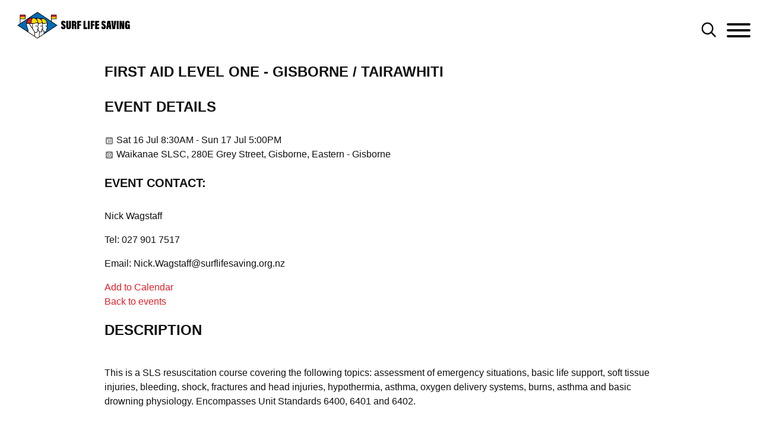

--- FILE ---
content_type: text/html; charset=utf-8
request_url: https://www.surflifesaving.org.nz/calendar/2022/july/first-aid-level-one-gisborne
body_size: 18275
content:

<!DOCTYPE html>
<html class="no-js" lang="">
<head>
    <meta charset="utf-8">
    <meta http-equiv="X-UA-Compatible" content="IE=edge,chrome=1">
        <link rel="canonical" href="https:///calendar/2022/july/first-aid-level-one-gisborne" />

    <title> Surf Lifesaving NZ - First Aid Level One - Gisborne / Tairawhiti</title>

    <meta name="viewport" content="width=device-width, initial-scale=1.0">
    <meta name="description" content="The surf calendar shows a list of all events across the organisation including sport, lifesaving, organisation and more" />
    <meta name="keywords" content="Calendar, " />

    <script type="text/javascript" src="https://ajax.googleapis.com/ajax/libs/jquery/1.11.3/jquery.min.js"></script>


    <link rel="shortcut icon" type="image/x-icon" href="/favicon.ico" />

    <link rel="stylesheet" href="https://fonts.googleapis.com/css?family=Righteous|Titan&#x2B;One">

    
    <link rel="stylesheet" href="/css/fonts.css?v=_aNd69H7e-DiewAxDDgLU37NsmQ_N-J3E6cq7ifrhtE" />
    <link rel="stylesheet" href="/css/slick.css?v=igZ1O_aKRurpLuGJssQ0H-isykSdS_qAd7h2MpcedB8" />
    <link rel="stylesheet" href="/css/main.css?v=dt7WYfz9j372sPeuRu6FHBZVO5nvCxP_LM3IeNLZKhU" />


    
        
    <!-- Google Tag Manager -->
    <script nonce="uIL4jo2Ns7bj3nwPY0x&#x2B;93Jl">
        (function (w, d, s, l, i) {
            w[l] = w[l] || []; w[l].push({
                'gtm.start':
                    new Date().getTime(), event: 'gtm.js'
            }); var f = d.getElementsByTagName(s)[0],
                j = d.createElement(s), dl = l != 'dataLayer' ? '&l=' + l : ''; j.async = true; j.src =
                    'https://www.googletagmanager.com/gtm.js?id=' + i + dl; f.parentNode.insertBefore(j, f);
        })(window, document, 'script', 'dataLayer', 'GTM-PRSSQWT');</script>
    <!-- End Google Tag Manager -->

    
</head>
<body>
    <nav>
    <div class="container-wide">
        <div class="row desktop-nav">
            <div class="col-xs-12">
                <ul class="external-links pull-right">
                        <li>
                            <a href="https://memberportal.surflifesaving.org.nz/">Member Portal</a>
                        </li>

                        <li>
                            <a href="https://www.facebook.com/surflifesaving" target="_blank">
                                <img class="social-logo" src="/images/social/facebook.png" />
                            </a>
                        </li>
                        <li>
                            <a href="https://www.youtube.com/channel/UC8_sAC1IXaYZcENqh2EdmLQ?view_as=subscriber" target="_blank">
                                <img class="social-logo youtube" src="/images/social/youtube.png" />
                            </a>
                        </li>
                        <li>
                            <a href="https://www.instagram.com/surflifesavingnz/" target="_blank">
                                <img class="social-logo" src="/images/social/instagram.png" />
                            </a>
                        </li>
                        <li>
                            <a href="https://www.twitter.com/slsnz" target="_blank">
                                <img class="social-logo twitter" src="/images/social/twitter.png" />
                            </a>
                        </li>

                </ul>
            </div>
        </div>
            <div class="row desktop-nav search-nav animated fadeIn hidden">
                <div class="col-xs-2">
                    <a href="/"><img class="logo" src="/images/logos/SLSNZ-Logo-19-2025-Hoz.png" /></a>
                </div>
                <div class="col-xs-10">
                    <div class="search-menu">
                        <form action="/search/">
                            <input type="text" name="t" class="search-text" placeholder="Search entire site" />
                            <input type="submit" value="Search" class="btn" />
                        </form>
                        <a href="#" class="search-btn text-red">Cancel</a>
                    </div>
                        <div class="most-popular">
                            <h4 class="text-black">Most Popular</h4>
                            <ul>
                                    <li>
                                        <a href="" target="_blank"></a>
                                    </li>

                            </ul>
                        </div>
                </div>
            </div>
        <div class="row desktop-nav main animated fadeIn">
            <div class="col-xs-2">
                <a href="/"><img class="logo" src="/images/logos/SLSNZ-Logo-19-2025-Hoz.png" /></a>
            </div>
            <div class="col-xs-10 main-nav">
                <ul class="top-level">
        <li class="top-level-list">
                <a class="navigation has-children top-level-link" href="/about-us/">
                    About Us
                </a>

                <ul class="sub-level">
                            <li>
        <a href="/about-us/what-we-do/" class="navigation navigation--link " target="_self"><span>What We Do</span></a>

                            </li>
                            <li>
        <a href="/about-us/governance/" class="navigation navigation--link has-children " target="_self"><span>Governance</span></a>
            <ul class="sub-level side-menu">
                <li>
        <a href="/about-us/governance/our-board/" class="navigation navigation--link " target="_self"><span>Our Board</span></a>
                </li>
                <li>
        <a href="/about-us/governance/constitution/" class="navigation navigation--link " target="_self"><span>Constitution</span></a>
                </li>
                <li>
        <a href="/about-us/governance/strategic-plan-summary/" class="navigation navigation--link " target="_self"><span>Strategic Plan Summary</span></a>
                </li>
            </ul>

                            </li>
                            <li>
        <a href="/about-us/contact-us/" class="navigation navigation--link has-children " target="_self"><span>Contact Us</span></a>
            <ul class="sub-level side-menu">
                <li>
        <a href="/about-us/contact-us/offices/" class="navigation navigation--link " target="_self"><span>Offices</span></a>
                </li>
                <li>
        <a href="/about-us/contact-us/our-team/" class="navigation navigation--link " target="_self"><span>Our Team</span></a>
                </li>
            </ul>

                            </li>
                            <li>
        <a href="/about-us/key-documents/" class="navigation navigation--link has-children " target="_self"><span>Key Documents</span></a>
            <ul class="sub-level side-menu">
                <li>
        <a href="/about-us/key-documents/regulations/" class="navigation navigation--link " target="_self"><span>Regulations</span></a>
                </li>
                <li>
        <a href="/about-us/key-documents/policies/" class="navigation navigation--link " target="_self"><span>Policies</span></a>
                </li>
                <li>
        <a href="/club-management/national-standard-operating-procedures/" class="navigation navigation--link "><span>National Standard Operating Procedures</span></a>
                </li>
                <li>
        <a href="/about-us/key-documents/patrol-statistics/" class="navigation navigation--link " target="_self"><span>Patrol Statistics</span></a>
                </li>
                <li>
        <a href="/about-us/key-documents/annual-reports/" class="navigation navigation--link " target="_self"><span>Annual Reports</span></a>
                </li>
            </ul>

                            </li>
                            <li>
        <a href="/about-us/honours-awards/" class="navigation navigation--link has-children " target="_self"><span>Honours Awards</span></a>
            <ul class="sub-level side-menu">
                <li>
        <a href="/about-us/honours-awards/life-members/" class="navigation navigation--link " target="_self"><span>Life Members</span></a>
                </li>
                <li>
        <a href="/about-us/honours-awards/50-year-badges/" class="navigation navigation--link " target="_self"><span>50 Year Badges</span></a>
                </li>
                <li>
        <a href="/about-us/honours-awards/distinguished-service-awards/" class="navigation navigation--link " target="_self"><span>Distinguished Service Awards</span></a>
                </li>
                <li>
        <a href="/about-us/honours-awards/service-awards/" class="navigation navigation--link " target="_self"><span>Service Awards</span></a>
                </li>
                <li>
        <a href="/about-us/honours-awards/lifeguard-of-the-year/" class="navigation navigation--link " target="_self"><span>Lifeguard of the Year</span></a>
                </li>
                <li>
        <a href="/about-us/honours-awards/bp-rescue-of-the-year/" class="navigation navigation--link has-children " target="_self"><span>bp Rescue of the Year</span></a>
            <ul class="sub-level side-menu">
                <li>
        <a href="/about-us/honours-awards/bp-rescue-of-the-year/bp-rescue-of-the-month/" class="navigation navigation--link " target="_self"><span>bp Rescue of the Month</span></a>
                </li>
            </ul>
                </li>
                <li>
        <a href="/about-us/honours-awards/volunteer-of-the-year/" class="navigation navigation--link " target="_self"><span>Volunteer of the Year</span></a>
                </li>
                <li>
        <a href="/sport/high-performance/nz-team-history/sport-hall-of-fame/" class="navigation navigation--link "><span>Sport Hall of Fame</span></a>
                </li>
            </ul>

                            </li>
                            <li>
        <a href="/about-us/awards-of-excellence/" class="navigation navigation--link " target="_self"><span>Awards of Excellence</span></a>

                            </li>
                            <li>
        <a href="/about-us/history/" class="navigation navigation--link has-children " target="_self"><span>History</span></a>
            <ul class="sub-level side-menu">
                <li>
        <a href="/about-us/history/surf-life-saving-library/" class="navigation navigation--link " target="_self"><span>Surf Life Saving Library</span></a>
                </li>
            </ul>

                            </li>
                            <li>
        <a href="/about-us/calendar/" class="navigation navigation--link " target="_self"><span>Calendar</span></a>

                            </li>
                            <li>
        <a href="/news/" class="navigation navigation--link "><span>News</span></a>

                            </li>
                            <li>
        <a href="/about-us/newsletters/" class="navigation navigation--link has-children " target="_self"><span>Newsletters</span></a>
            <ul class="sub-level side-menu">
                <li>
        <a href="/about-us/newsletters/member-news/" class="navigation navigation--link " target="_self"><span>Member News</span></a>
                </li>
                <li>
        <a href="/about-us/newsletters/club-mail/" class="navigation navigation--link " target="_self"><span>Club Mail</span></a>
                </li>
            </ul>

                            </li>
                </ul>
        </li>
        <li class="top-level-list">
                <a class="navigation has-children top-level-link" href="/stay-safe/">
                    Stay Safe
                </a>

                <ul class="sub-level">
                            <li>
        <a href="/stay-safe/find-a-lifeguarded-beach/" class="navigation navigation--link " target="_self"><span>Find a Lifeguarded Beach</span></a>

                            </li>
                            <li>
        <a href="/stay-safe/beach-safety-messages/" class="navigation navigation--link " target="_self"><span>Beach Safety Messages</span></a>

                            </li>
                            <li>
        <a href="/stay-safe/beach-hazards/" class="navigation navigation--link has-children " target="_self"><span>Beach Hazards</span></a>
            <ul class="sub-level side-menu">
                <li>
        <a href="/stay-safe/beach-hazards/rips/" class="navigation navigation--link " target="_self"><span>Rips</span></a>
                </li>
                <li>
        <a href="/stay-safe/beach-hazards/tides/" class="navigation navigation--link " target="_self"><span>Tides</span></a>
                </li>
                <li>
        <a href="/stay-safe/beach-hazards/waves/" class="navigation navigation--link " target="_self"><span>Waves</span></a>
                </li>
                <li>
        <a href="/stay-safe/beach-hazards/holes/" class="navigation navigation--link " target="_self"><span>Holes</span></a>
                </li>
                <li>
        <a href="/stay-safe/beach-hazards/sun/" class="navigation navigation--link " target="_self"><span>Sun</span></a>
                </li>
            </ul>

                            </li>
                            <li>
        <a href="/stay-safe/activity-hazards/" class="navigation navigation--link has-children " target="_self"><span>Activity Hazards</span></a>
            <ul class="sub-level side-menu">
                <li>
        <a href="/stay-safe/activity-hazards/rock-fishing/" class="navigation navigation--link " target="_self"><span>Rock Fishing</span></a>
                </li>
                <li>
        <a href="/stay-safe/activity-hazards/kai-gathering/" class="navigation navigation--link " target="_self"><span>Kai Gathering</span></a>
                </li>
                <li>
        <a href="/stay-safe/activity-hazards/surfing/" class="navigation navigation--link " target="_self"><span>Surfing</span></a>
                </li>
                <li>
        <a href="/stay-safe/activity-hazards/inflatable-toys/" class="navigation navigation--link " target="_self"><span>Inflatable Toys</span></a>
                </li>
                <li>
        <a href="/stay-safe/activity-hazards/open-water-swimming/" class="navigation navigation--link " target="_self"><span>Open Water Swimming</span></a>
                </li>
            </ul>

                            </li>
                            <li>
        <a href="/stay-safe/beach-coastal-safety-report/" class="navigation navigation--link " target="_self"><span>Beach &amp; Coastal Safety Report</span></a>

                            </li>
                            <li>
        <a href="/stay-safe/beach-coastal-safety-guidelines/" class="navigation navigation--link has-children " target="_self"><span>Beach &amp; Coastal Safety Guidelines</span></a>
            <ul class="sub-level side-menu">
                <li>
        <a href="/stay-safe/beach-coastal-safety-guidelines/public-rescue-equipment/" class="navigation navigation--link " target="_self"><span>Public Rescue Equipment</span></a>
                </li>
            </ul>

                            </li>
                            <li>
        <a href="/stay-safe/surf-education/" class="navigation navigation--link has-children " target="_self"><span>Surf Education</span></a>
            <ul class="sub-level side-menu">
                <li>
        <a href="/stay-safe/surf-education/beach-education/" class="navigation navigation--link " target="_self"><span>Beach Education</span></a>
                </li>
                <li>
        <a href="/stay-safe/surf-education/surf-to-school/" class="navigation navigation--link " target="_self"><span>Surf To School</span></a>
                </li>
            </ul>

                            </li>
                            <li>
        <a href="/stay-safe/event-safety/" class="navigation navigation--link " target="_self"><span>Event Safety</span></a>

                            </li>
                </ul>
        </li>
        <li class="top-level-list">
                <a class="navigation has-children top-level-link" href="/support-us/">
                    Support Us
                </a>

                <ul class="sub-level">
                            <li>
        <a href="/support-us/regular-giving/" class="navigation navigation--link " target="_self"><span>Regular Giving</span></a>

                            </li>
                            <li>
        <a href="/support-us/payroll-giving/" class="navigation navigation--link " target="_self"><span>Payroll Giving</span></a>

                            </li>
                            <li>
        <a href="/support-us/fundraise-for-us/" class="navigation navigation--link " target="_self"><span>Fundraise For Us</span></a>

                            </li>
                            <li>
        <a href="/support-us/become-a-life-guardian/" class="navigation navigation--link " target="_self"><span>Become a Life Guardian</span></a>

                            </li>
                            <li>
        <a href="/support-us/involve-your-business/" class="navigation navigation--link " target="_self"><span>Involve Your Business</span></a>

                            </li>
                            <li>
        <a href="/support-us/slsnz-foundation/" class="navigation navigation--link " target="_self"><span>SLSNZ Foundation</span></a>

                            </li>
                            <li>
        <a href="/support-us/our-partners/" class="navigation navigation--link has-children " target="_self"><span>Our Partners</span></a>
            <ul class="sub-level side-menu">
                <li>
        <a href="/support-us/our-partners/bp/" class="navigation navigation--link " target="_self"><span>BP</span></a>
                </li>
                <li>
        <a href="/support-us/our-partners/sunscreen-partner/" class="navigation navigation--link " target="_self"><span>Sunscreen Partner</span></a>
                </li>
            </ul>

                            </li>
                            <li>
        <a href="/support-us/our-funders/" class="navigation navigation--link " target="_self"><span>Our Funders</span></a>

                            </li>
                            <li>
        <a href="/support-us/donate-today/" class="navigation navigation--link " target="_self"><span>Donate Today</span></a>

                            </li>
                </ul>
        </li>
        <li class="top-level-list">
                <a class="navigation has-children top-level-link" href="/join-us/">
                    Join Us
                </a>

                <ul class="sub-level">
                            <li>
        <a href="/join-us/volunteer/" class="navigation navigation--link " target="_self"><span>Volunteer</span></a>

                            </li>
                            <li>
        <a href="/join-us/become-a-surf-lifeguard/" class="navigation navigation--link " target="_self"><span>Become a Surf Lifeguard</span></a>

                            </li>
                            <li>
        <a href="/join-us/patrol-support/" class="navigation navigation--link " target="_self"><span>Patrol Support</span></a>

                            </li>
                            <li>
        <a href="/join-us/junior-surf/" class="navigation navigation--link " target="_self"><span>Junior Surf</span></a>

                            </li>
                            <li>
        <a href="/join-us/find-a-surf-life-saving-club/" class="navigation navigation--link " target="_self"><span>Find a Surf Life Saving Club</span></a>

                            </li>
                            <li>
        <a href="/join-us/membership/" class="navigation navigation--link " target="_self"><span>Membership</span></a>

                            </li>
                            <li>
        <a href="/join-us/vacancies/" class="navigation navigation--link " target="_self"><span>Vacancies</span></a>

                            </li>
                </ul>
        </li>
        <li class="top-level-list">
                <a class="navigation has-children top-level-link" href="/lifesaving/">
                    Lifesaving
                </a>

                <ul class="sub-level">
                            <li>
        <a href="/lifesaving/lifeguard-education/" class="navigation navigation--link has-children " target="_self"><span>Lifeguard Education</span></a>
            <ul class="sub-level side-menu">
                <li>
        <a href="/lifesaving/lifeguard-education/patrol-support/" class="navigation navigation--link " target="_self"><span>Patrol Support</span></a>
                </li>
                <li>
        <a href="/lifesaving/lifeguard-education/surf-lifeguard-award/" class="navigation navigation--link " target="_self"><span>Surf Lifeguard Award</span></a>
                </li>
                <li>
        <a href="/lifesaving/lifeguard-education/first-aid/" class="navigation navigation--link " target="_self"><span>First Aid</span></a>
                </li>
                <li>
        <a href="/lifesaving/lifeguard-education/board-rescue/" class="navigation navigation--link " target="_self"><span>Board Rescue</span></a>
                </li>
                <li>
        <a href="/lifesaving/lifeguard-education/rock-training-rescue/" class="navigation navigation--link " target="_self"><span>Rock Training &amp; Rescue</span></a>
                </li>
                <li>
        <a href="/lifesaving/lifeguard-education/radio-communication/" class="navigation navigation--link " target="_self"><span>Radio Communication</span></a>
                </li>
                <li>
        <a href="/lifesaving/lifeguard-education/surfcom-module/" class="navigation navigation--link " target="_self"><span>SurfCom Module</span></a>
                </li>
                <li>
        <a href="/lifesaving/lifeguard-education/maritime-vhf-operators-certificate/" class="navigation navigation--link " target="_self"><span>Maritime VHF Operator&#x27;s Certificate</span></a>
                </li>
                <li>
        <a href="/lifesaving/lifeguard-education/intermediate-lifeguard/" class="navigation navigation--link " target="_self"><span>Intermediate Lifeguard</span></a>
                </li>
                <li>
        <a href="/lifesaving/lifeguard-education/vice-patrol-captain/" class="navigation navigation--link " target="_self"><span>Vice Patrol Captain</span></a>
                </li>
                <li>
        <a href="/lifesaving/lifeguard-education/patrol-captain/" class="navigation navigation--link " target="_self"><span>Patrol Captain</span></a>
                </li>
                <li>
        <a href="/lifesaving/lifeguard-education/advanced-lifeguard/" class="navigation navigation--link " target="_self"><span>Advanced Lifeguard</span></a>
                </li>
                <li>
        <a href="/lifesaving/lifeguard-education/recognition-of-prior-learning-rpl/" class="navigation navigation--link " target="_self"><span>Recognition of Prior Learning (RPL)</span></a>
                </li>
            </ul>

                            </li>
                            <li>
        <a href="/lifesaving/powercraft-education/" class="navigation navigation--link has-children " target="_self"><span>Powercraft Education</span></a>
            <ul class="sub-level side-menu">
                <li>
        <a href="/lifesaving/powercraft-education/fuel-handling/" class="navigation navigation--link " target="_self"><span>Fuel Handling</span></a>
                </li>
                <li>
        <a href="/lifesaving/powercraft-education/irb-crewperson/" class="navigation navigation--link " target="_self"><span>IRB Crewperson</span></a>
                </li>
                <li>
        <a href="/lifesaving/powercraft-education/irb-driver/" class="navigation navigation--link " target="_self"><span>IRB Driver</span></a>
                </li>
                <li>
        <a href="/lifesaving/powercraft-education/rescue-water-craft/" class="navigation navigation--link " target="_self"><span>Rescue Water Craft</span></a>
                </li>
            </ul>

                            </li>
                            <li>
        <a href="/lifesaving/instructor-education/" class="navigation navigation--link has-children " target="_self"><span>Instructor Education</span></a>
            <ul class="sub-level side-menu">
                <li>
        <a href="/lifesaving/instructor-education/surf-lifeguard/" class="navigation navigation--link " target="_self"><span>Surf Lifeguard</span></a>
                </li>
                <li>
        <a href="/lifesaving/instructor-education/irb/" class="navigation navigation--link " target="_self"><span>IRB</span></a>
                </li>
                <li>
        <a href="/lifesaving/instructor-education/rescue-water-craft/" class="navigation navigation--link " target="_self"><span>Rescue Water Craft</span></a>
                </li>
                <li>
        <a href="/lifesaving/instructor-education/rock-training-rescue/" class="navigation navigation--link " target="_self"><span>Rock Training &amp; Rescue</span></a>
                </li>
            </ul>

                            </li>
                            <li>
        <a href="/lifesaving/examiner-education/" class="navigation navigation--link has-children " target="_self"><span>Examiner Education</span></a>
            <ul class="sub-level side-menu">
                <li>
        <a href="/lifesaving/examiner-education/surf-lifeguard/" class="navigation navigation--link " target="_self"><span>Surf Lifeguard</span></a>
                </li>
                <li>
        <a href="/lifesaving/examiner-education/irb/" class="navigation navigation--link " target="_self"><span>IRB</span></a>
                </li>
                <li>
        <a href="/lifesaving/examiner-education/rescue-water-craft/" class="navigation navigation--link " target="_self"><span>Rescue Water Craft</span></a>
                </li>
            </ul>

                            </li>
                            <li>
        <a href="/lifesaving/lifesaving-resources/" class="navigation navigation--link has-children " target="_self"><span>Lifesaving Resources</span></a>
            <ul class="sub-level side-menu">
                <li>
        <a href="/lifesaving/lifesaving-resources/refreshers/" class="navigation navigation--link " target="_self"><span>Refreshers</span></a>
                </li>
                <li>
        <a href="/lifesaving/lifesaving-resources/sla-instructor-toolbox/" class="navigation navigation--link " target="_self"><span>SLA Instructor Toolbox</span></a>
                </li>
            </ul>

                            </li>
                            <li>
        <a href="/lifesaving/online-learning/" class="navigation navigation--link " target="_self"><span>Online Learning</span></a>

                            </li>
                            <li>
        <a href="/lifesaving/junior-surf/" class="navigation navigation--link has-children " target="_self"><span>Junior Surf</span></a>
            <ul class="sub-level side-menu">
                <li>
        <a href="/lifesaving/junior-surf/group-leader-course/" class="navigation navigation--link " target="_self"><span>Group Leader Course</span></a>
                </li>
                <li>
        <a href="/lifesaving/junior-surf/group-leader-resources/" class="navigation navigation--link " target="_self"><span>Group Leader Resources</span></a>
                </li>
                <li>
        <a href="/lifesaving/junior-surf/rookie-lifeguard-programme/" class="navigation navigation--link " target="_self"><span>Rookie Lifeguard Programme</span></a>
                </li>
            </ul>

                            </li>
                            <li>
        <a href="/lifesaving/search-rescue/" class="navigation navigation--link has-children " target="_self"><span>Search &amp; Rescue</span></a>
            <ul class="sub-level side-menu">
                <li>
        <a href="/lifesaving/search-rescue/sar-education/" class="navigation navigation--link " target="_self"><span>SAR Education</span></a>
                </li>
            </ul>

                            </li>
                            <li>
        <a href="/club-management/wellbeing/#wellbeing" class="navigation navigation--link "><span>Wellbeing</span></a>

                            </li>
                            <li>
        <a href="/calendar/" class="navigation navigation--link "><span>Lifesaving Calendar</span></a>

                            </li>
                </ul>
        </li>
        <li class="top-level-list">
                <a class="navigation has-children top-level-link" href="/sport/">
                    Sport
                </a>

                <ul class="sub-level">
                            <li>
        <a href="/calendar/2026/january/2026-bp-north-island-irb-championships/" class="navigation navigation--link "><span>2026 bp North Island IRB Championships</span></a>

                            </li>
                            <li>
        <a href="/sport/about-sport/" class="navigation navigation--link " target="_self"><span>About Sport</span></a>

                            </li>
                            <li>
        <a href="https://www.surflifesaving.org.nz/calendar" class="navigation navigation--link " target="_blank"><span>Sport Calendar</span></a>

                            </li>
                            <li>
        <a href="/sport/national-competitions/" class="navigation navigation--link has-children " target="_self"><span>National Competitions</span></a>
            <ul class="sub-level side-menu">
                <li>
        <a href="https://www.surflifesaving.org.nz/calendar/2026/january/2026-bp-north-island-irb-championships" class="navigation navigation--link " target="_blank"><span>2026 bp NI IRB Championships</span></a>
                </li>
                <li>
        <a href="https://www.surflifesaving.org.nz/calendar/2026/february/oceans-26-festival-of-junior-lifesaving" class="navigation navigation--link " target="_blank"><span>Oceans 26</span></a>
                </li>
                <li>
        <a href="https://www.surflifesaving.org.nz/calendar/2026/march/2026-aon-new-zealand-surf-lifesaving-championships" class="navigation navigation--link " target="_blank"><span>2026 Aon NZ Surf Lifesaving Championships</span></a>
                </li>
                <li>
        <a href="https://www.surflifesaving.org.nz/calendar/2026/march/2026-bp-new-zealand-irb-championships" class="navigation navigation--link " target="_blank"><span>2026 bp NZ IRB Championships</span></a>
                </li>
                <li>
        <a href="/sport/national-competitions/nz-surf-boat-series/" class="navigation navigation--link " target="_self"><span>NZ Surf Boat Series</span></a>
                </li>
                <li>
        <a href="/sport/national-competitions/international-surf-rescue-challenge-2025/" class="navigation navigation--link " target="_self"><span>International Surf Rescue Challenge 2025</span></a>
                </li>
                <li>
        <a href="/sport/national-competitions/results/" class="navigation navigation--link " target="_self"><span>Results</span></a>
                </li>
            </ul>

                            </li>
                            <li>
        <a href="/sport/sport-resources/" class="navigation navigation--link has-children " target="_self"><span>Sport Resources</span></a>
            <ul class="sub-level side-menu">
                <li>
        <a href="/club-management/committees/sport/" class="navigation navigation--link "><span>Volunteer Committees &amp; Working Groups</span></a>
                </li>
            </ul>

                            </li>
                            <li>
        <a href="/sport/event-lifeguards/" class="navigation navigation--link " target="_self"><span>Event Lifeguards</span></a>

                            </li>
                            <li>
        <a href="/sport/coaches-officials/" class="navigation navigation--link has-children " target="_self"><span>Coaches &amp; Officials</span></a>
            <ul class="sub-level side-menu">
                <li>
        <a href="/sport/coaches-officials/officials-courses/" class="navigation navigation--link " target="_self"><span>Officials Courses</span></a>
                </li>
                <li>
        <a href="/sport/coaches-officials/coaching-courses/" class="navigation navigation--link " target="_self"><span>Coaching Courses</span></a>
                </li>
                <li>
        <a href="/sport/coaches-officials/recognition-of-prior-learning-rpl/" class="navigation navigation--link " target="_self"><span>Recognition of Prior Learning (RPL)</span></a>
                </li>
                <li>
        <a href="/sport/coaches-officials/club-cap-guide/" class="navigation navigation--link " target="_self"><span>Club Cap Guide</span></a>
                </li>
            </ul>

                            </li>
                            <li>
        <a href="/sport/high-performance/" class="navigation navigation--link has-children " target="_self"><span>High Performance</span></a>
            <ul class="sub-level side-menu">
                <li>
        <a href="/sport/high-performance/new-zealand-teams-and-squads/" class="navigation navigation--link has-children " target="_self"><span>New Zealand Teams and Squads</span></a>
            <ul class="sub-level side-menu">
                <li>
        <a href="/sport/high-performance/new-zealand-teams-and-squads/hp-support-personnel/" class="navigation navigation--link " target="_self"><span>HP Support Personnel</span></a>
                </li>
            </ul>
                </li>
                <li>
        <a href="/sport/high-performance/resources/" class="navigation navigation--link has-children " target="_self"><span>Resources</span></a>
            <ul class="sub-level side-menu">
                <li>
        <a href="/sport/high-performance/resources/athlete-selections/" class="navigation navigation--link " target="_self"><span>Athlete Selections</span></a>
                </li>
                <li>
        <a href="/sport/high-performance/resources/scholarships/" class="navigation navigation--link " target="_self"><span>Scholarships</span></a>
                </li>
                <li>
        <a href="/sport/high-performance/resources/sport-integrity/" class="navigation navigation--link " target="_self"><span>Sport Integrity</span></a>
                </li>
            </ul>
                </li>
                <li>
        <a href="/sport/high-performance/hp-competitions/" class="navigation navigation--link " target="_self"><span>HP Competitions</span></a>
                </li>
                <li>
        <a href="/sport/high-performance/nz-team-history/" class="navigation navigation--link has-children " target="_self"><span>NZ Team History</span></a>
            <ul class="sub-level side-menu">
                <li>
        <a href="/sport/high-performance/nz-team-history/world-champs/" class="navigation navigation--link " target="_self"><span>World Champs</span></a>
                </li>
                <li>
        <a href="/sport/high-performance/nz-team-history/surf-rescue-challenge/" class="navigation navigation--link " target="_self"><span>Surf Rescue Challenge</span></a>
                </li>
                <li>
        <a href="/sport/high-performance/nz-team-history/sanyo-cup/" class="navigation navigation--link " target="_self"><span>Sanyo Cup</span></a>
                </li>
                <li>
        <a href="/sport/high-performance/nz-team-history/surf-boats/" class="navigation navigation--link " target="_self"><span>Surf Boats</span></a>
                </li>
                <li>
        <a href="/sport/high-performance/nz-team-history/tours-events/" class="navigation navigation--link " target="_self"><span>Tours &amp; Events</span></a>
                </li>
                <li>
        <a href="/sport/high-performance/nz-team-history/sport-hall-of-fame/" class="navigation navigation--link " target="_self"><span>Sport Hall of Fame</span></a>
                </li>
            </ul>
                </li>
                <li>
        <a href="/sport/high-performance/hp-partners/" class="navigation navigation--link " target="_self"><span>HP Partners</span></a>
                </li>
            </ul>

                            </li>
                            <li>
        <a href="/club-management/wellbeing/" class="navigation navigation--link " target="_blank"><span>Wellbeing</span></a>

                            </li>
                </ul>
        </li>
        <li class="top-level-list">
                <a class="navigation has-children top-level-link" href="/club-management/">
                    Club Management
                </a>

                <ul class="sub-level">
                            <li>
        <a href="/club-management/club-support-model-review/" class="navigation navigation--link " target="_self"><span>Club Support Model Review</span></a>

                            </li>
                            <li>
        <a href="/club-management/administration/" class="navigation navigation--link has-children " target="_self"><span>Administration</span></a>
            <ul class="sub-level side-menu">
                <li>
        <a href="/club-management/administration/volunteer-recruitment/" class="navigation navigation--link " target="_self"><span>Volunteer Recruitment</span></a>
                </li>
                <li>
        <a href="/club-management/administration/patrol-membership-database-pam/" class="navigation navigation--link " target="_self"><span>Patrol &amp; Membership Database (PAM)</span></a>
                </li>
                <li>
        <a href="/club-management/administration/insurance/" class="navigation navigation--link " target="_self"><span>Insurance</span></a>
                </li>
                <li>
        <a href="/club-management/administration/club-shop/" class="navigation navigation--link " target="_self"><span>Club Shop</span></a>
                </li>
                <li>
        <a href="/club-management/administration/sports-equipment/" class="navigation navigation--link " target="_self"><span>Sports Equipment</span></a>
                </li>
                <li>
        <a href="/club-management/administration/lifesaving-equipment/" class="navigation navigation--link " target="_self"><span>Lifesaving Equipment</span></a>
                </li>
                <li>
        <a href="/club-management/administration/brand-guidelines/" class="navigation navigation--link " target="_self"><span>Brand Guidelines</span></a>
                </li>
            </ul>

                            </li>
                            <li>
        <a href="/club-management/club-governance/" class="navigation navigation--link has-children " target="_self"><span>Club Governance</span></a>
            <ul class="sub-level side-menu">
                <li>
        <a href="/club-management/club-governance/club-constitutions/" class="navigation navigation--link " target="_self"><span>Club Constitutions</span></a>
                </li>
                <li>
        <a href="/club-management/club-governance/agm-guidelines/" class="navigation navigation--link " target="_self"><span>AGM Guidelines</span></a>
                </li>
                <li>
        <a href="/club-management/club-governance/conflicts-of-interest/" class="navigation navigation--link " target="_self"><span>Conflicts of Interest</span></a>
                </li>
                <li>
        <a href="/club-management/club-governance/club-complaints-policy/" class="navigation navigation--link " target="_self"><span>Club Complaints Policy</span></a>
                </li>
                <li>
        <a href="/club-management/club-governance/governance-tools-training/" class="navigation navigation--link " target="_self"><span>Governance Tools &amp; Training</span></a>
                </li>
                <li>
        <a href="/club-management/club-governance/club-income-generation-toolkits/" class="navigation navigation--link " target="_self"><span>Club Income Generation Toolkits</span></a>
                </li>
            </ul>

                            </li>
                            <li>
        <a href="/club-management/leadership/" class="navigation navigation--link has-children " target="_self"><span>Leadership</span></a>
            <ul class="sub-level side-menu">
                <li>
        <a href="/club-management/leadership/bp-leaders-for-life/" class="navigation navigation--link " target="_self"><span>bp Leaders For Life</span></a>
                </li>
                <li>
        <a href="/club-management/leadership/outward-bound-programmes/" class="navigation navigation--link " target="_self"><span>Outward Bound Programmes</span></a>
                </li>
                <li>
        <a href="/club-management/leadership/facilitator-training/" class="navigation navigation--link " target="_self"><span>Facilitator Training</span></a>
                </li>
                <li>
        <a href="/club-management/leadership/duke-of-edinburgh/" class="navigation navigation--link " target="_self"><span>Duke of Edinburgh</span></a>
                </li>
            </ul>

                            </li>
                            <li>
        <a href="/club-management/health-safety/" class="navigation navigation--link has-children " target="_self"><span>Health &amp; Safety</span></a>
            <ul class="sub-level side-menu">
                <li>
        <a href="/club-management/health-safety/our-approach/" class="navigation navigation--link has-children " target="_self"><span>Our Approach</span></a>
            <ul class="sub-level side-menu">
                <li>
        <a href="/club-management/health-safety/our-approach/level-one/" class="navigation navigation--link " target="_self"><span>Level One</span></a>
                </li>
                <li>
        <a href="/club-management/health-safety/our-approach/level-two/" class="navigation navigation--link " target="_self"><span>Level Two</span></a>
                </li>
                <li>
        <a href="/club-management/health-safety/our-approach/level-three/" class="navigation navigation--link " target="_self"><span>Level Three</span></a>
                </li>
                <li>
        <a href="/club-management/health-safety/our-approach/level-four/" class="navigation navigation--link " target="_self"><span>Level Four</span></a>
                </li>
            </ul>
                </li>
                <li>
        <a href="/club-management/health-safety/emergency-response-plans-incident-management/" class="navigation navigation--link " target="_self"><span>Emergency Response Plans &amp; Incident Management</span></a>
                </li>
                <li>
        <a href="/club-management/health-safety/member-protection-toolbox/" class="navigation navigation--link " target="_self"><span>Member Protection Toolbox</span></a>
                </li>
                <li>
        <a href="/club-management/health-safety/lessons-learnt/" class="navigation navigation--link " target="_self"><span>Lessons Learnt</span></a>
                </li>
            </ul>

                            </li>
                            <li>
        <a href="/club-management/wellbeing/" class="navigation navigation--link has-children " target="_self"><span>Wellbeing</span></a>
            <ul class="sub-level side-menu">
                <li>
        <a href="/club-management/wellbeing/slsnz-counselling-support/" class="navigation navigation--link " target="_self"><span>SLSNZ Counselling Support</span></a>
                </li>
            </ul>

                            </li>
                            <li>
        <a href="/club-management/committees/" class="navigation navigation--link has-children " target="_self"><span>Committees</span></a>
            <ul class="sub-level side-menu">
                <li>
        <a href="/club-management/committees/lifesaving/" class="navigation navigation--link " target="_self"><span>Lifesaving</span></a>
                </li>
                <li>
        <a href="/club-management/committees/search-and-rescue/" class="navigation navigation--link " target="_self"><span>Search and Rescue</span></a>
                </li>
                <li>
        <a href="/club-management/committees/powercraft/" class="navigation navigation--link " target="_self"><span>Powercraft</span></a>
                </li>
                <li>
        <a href="/club-management/committees/sport/" class="navigation navigation--link " target="_self"><span>Sport</span></a>
                </li>
                <li>
        <a href="/club-management/committees/infrastructure/" class="navigation navigation--link " target="_self"><span>Infrastructure</span></a>
                </li>
                <li>
        <a href="/club-management/committees/honours-and-awards/" class="navigation navigation--link " target="_self"><span>Honours and Awards</span></a>
                </li>
            </ul>

                            </li>
                            <li>
        <a href="/club-management/club-member-consultation/" class="navigation navigation--link has-children " target="_self"><span>Club &amp; Member Consultation</span></a>
            <ul class="sub-level side-menu">
                <li>
        <a href="/club-management/club-member-consultation/consultation-process/" class="navigation navigation--link " target="_self"><span>Consultation Process</span></a>
                </li>
                <li>
        <a href="/club-management/club-member-consultation/volunteer-strategy/" class="navigation navigation--link " target="_self"><span>Volunteer Strategy</span></a>
                </li>
                <li>
        <a href="/club-management/club-member-consultation/changes-to-the-patrol-captain-award/" class="navigation navigation--link " target="_self"><span>Changes to the  Patrol Captain Award</span></a>
                </li>
            </ul>

                            </li>
                            <li>
        <a href="/club-management/regional-activity-calendars/" class="navigation navigation--link " target="_self"><span>Regional Activity Calendars</span></a>

                            </li>
                            <li>
        <a href="/club-management/safeguarding-children/" class="navigation navigation--link " target="_self"><span>Safeguarding Children</span></a>

                            </li>
                </ul>
        </li>
                </ul>
                <ul class="top-level">
                        <li class="search">
                            <a href="/search/" class="search-link search-btn">
                                <svg width="24px" height="24px" viewBox="0 0 24 24" version="1.1" xmlns="http://www.w3.org/2000/svg" xmlns:xlink="http://www.w3.org/1999/xlink"><defs><path d="M21.707,20.293 L16.314,14.9 C17.403,13.504 18,11.799 18,10 C18,7.863 17.167,5.854 15.656,4.344 C14.146,2.832 12.137,2 10,2 C7.863,2 5.854,2.832 4.344,4.344 C2.833,5.854 2,7.863 2,10 C2,12.137 2.833,14.146 4.344,15.656 C5.854,17.168 7.863,18 10,18 C11.799,18 13.504,17.404 14.9,16.314 L20.293,21.706 L21.707,20.293 Z M10,16 C8.397,16 6.891,15.376 5.758,14.243 C4.624,13.11 4,11.603 4,10 C4,8.398 4.624,6.891 5.758,5.758 C6.891,4.624 8.397,4 10,4 C11.603,4 13.109,4.624 14.242,5.758 C15.376,6.891 16,8.398 16,10 C16,11.603 15.376,13.11 14.242,14.243 C13.109,15.376 11.603,16 10,16 Z" id="path-1"></path></defs><g id="Icon/Search" stroke="none" stroke-width="1" fill="none" fill-rule="evenodd"><polygon id="Bounding-Box" points="0 0 24 0 24 24 0 24"></polygon><mask id="mask-2" fill="white"><use xlink:href="#path-1"></use></mask><g id="Mask"></g><g id="Mixin/Fill/Black" mask="url(#mask-2)" fill="#111111"><rect id="Rectangle" x="0" y="0" width="24" height="24"></rect></g></g></svg>
                                <span>Search</span>
                            </a>
                        </li>
                            <li>
                                <a class="btn" href="/support-us/donate-today/">Donate Today</a>
                            </li>
                </ul>
            </div>
        </div>
        <div class="row mobile-nav">
            <div class="col-xs-6">
                <a href="/" class="logo-link"><img class="logo" src="/images/logos/SLSNZ-Logo-19-2025-Hoz.png" /></a>
            </div>
            <div class="col-xs-6">
                <div class="pull-right-flex">
                        <a href="#" class="search-btn">
                            <svg width="30.5px" height="30.5px" viewBox="0 0 24 24" version="1.1" xmlns="http://www.w3.org/2000/svg" xmlns:xlink="http://www.w3.org/1999/xlink"><defs><path d="M21.707,20.293 L16.314,14.9 C17.403,13.504 18,11.799 18,10 C18,7.863 17.167,5.854 15.656,4.344 C14.146,2.832 12.137,2 10,2 C7.863,2 5.854,2.832 4.344,4.344 C2.833,5.854 2,7.863 2,10 C2,12.137 2.833,14.146 4.344,15.656 C5.854,17.168 7.863,18 10,18 C11.799,18 13.504,17.404 14.9,16.314 L20.293,21.706 L21.707,20.293 Z M10,16 C8.397,16 6.891,15.376 5.758,14.243 C4.624,13.11 4,11.603 4,10 C4,8.398 4.624,6.891 5.758,5.758 C6.891,4.624 8.397,4 10,4 C11.603,4 13.109,4.624 14.242,5.758 C15.376,6.891 16,8.398 16,10 C16,11.603 15.376,13.11 14.242,14.243 C13.109,15.376 11.603,16 10,16 Z" id="mobil-path-1"></path></defs><g stroke="none" stroke-width="1" fill="none" fill-rule="evenodd"><polygon id="mobil-Bounding-Box" points="0 0 24 0 24 24 0 24"></polygon><mask id="mobil-mask-2" fill="white"><use xlink:href="#mobil-path-1"></use></mask><g id="mobil-Mask"></g><g id="Mixin/Fill/Black" mask="url(#mobil-mask-2)" fill="#111111"><rect id="mobil-Rectangle" x="0" y="0" width="24" height="24"></rect></g></g></svg>
                        </a>
                    <button type="button" class="btn btn-text nav-menu-btn hamburger hamburger--squeeze">
                        <span class="hamburger-box"><span class="hamburger-inner"></span></span>
                    </button>
                </div>
            </div>
        </div>
            <div class="row mobile-nav search-nav animated fadeIn hidden">
                <div class="col-xs-12">
                    <div class="search-menu">
                        <form action="/search/">
                            <input type="text" name="t" class="search-text" placeholder="Search entire site" />
                        </form>
                        <a href="#" class="search-btn text-red">Cancel</a>
                    </div>
                        <div class="most-popular">
                            <h4 class="text-black">Most Popular</h4>
                            <ul>
                                    <li>
                                        <a href="" target="_blank"></a>
                                    </li>

                            </ul>
                        </div>
                </div>
            </div>
        <div class="row mobile-nav mobile-nav-menu">
            <div class="col-xs-12">
                <ul>
        <li class="top-level-list">
                <a class="navigation has-children top-level-link" href="/about-us/">
                    About Us
                </a>

                <ul class="sub-level">
                                <li>
                                    <a href="/about-us/" class="navigation--parent-link"><span>About Us</span></a>
                                </li>
                            <li>
        <a href="/about-us/what-we-do/" class="navigation navigation--link " target="_self"><span>What We Do</span></a>

                            </li>
                            <li>
        <a href="/about-us/governance/" class="navigation navigation--link has-children " target="_self"><span>Governance</span></a>
            <ul class="sub-level">
                <li>
                    <a href="/about-us/governance/" class="navigation--parent-link"><span>Governance</span></a>
                </li>
                    <li>
        <a href="/about-us/governance/our-board/" class="navigation navigation--link " target="_self"><span>Our Board</span></a>
                    </li>
                    <li>
        <a href="/about-us/governance/constitution/" class="navigation navigation--link " target="_self"><span>Constitution</span></a>
                    </li>
                    <li>
        <a href="/about-us/governance/strategic-plan-summary/" class="navigation navigation--link " target="_self"><span>Strategic Plan Summary</span></a>
                    </li>
            </ul>

                            </li>
                            <li>
        <a href="/about-us/contact-us/" class="navigation navigation--link has-children " target="_self"><span>Contact Us</span></a>
            <ul class="sub-level">
                <li>
                    <a href="/about-us/contact-us/" class="navigation--parent-link"><span>Contact Us</span></a>
                </li>
                    <li>
        <a href="/about-us/contact-us/offices/" class="navigation navigation--link " target="_self"><span>Offices</span></a>
                    </li>
                    <li>
        <a href="/about-us/contact-us/our-team/" class="navigation navigation--link " target="_self"><span>Our Team</span></a>
                    </li>
            </ul>

                            </li>
                            <li>
        <a href="/about-us/key-documents/" class="navigation navigation--link has-children " target="_self"><span>Key Documents</span></a>
            <ul class="sub-level">
                <li>
                    <a href="/about-us/key-documents/" class="navigation--parent-link"><span>Key Documents</span></a>
                </li>
                    <li>
        <a href="/about-us/key-documents/regulations/" class="navigation navigation--link " target="_self"><span>Regulations</span></a>
                    </li>
                    <li>
        <a href="/about-us/key-documents/policies/" class="navigation navigation--link " target="_self"><span>Policies</span></a>
                    </li>
                    <li>
        <a href="/club-management/national-standard-operating-procedures/" class="navigation navigation--link "><span>National Standard Operating Procedures</span></a>
                    </li>
                    <li>
        <a href="/about-us/key-documents/patrol-statistics/" class="navigation navigation--link " target="_self"><span>Patrol Statistics</span></a>
                    </li>
                    <li>
        <a href="/about-us/key-documents/annual-reports/" class="navigation navigation--link " target="_self"><span>Annual Reports</span></a>
                    </li>
            </ul>

                            </li>
                            <li>
        <a href="/about-us/honours-awards/" class="navigation navigation--link has-children " target="_self"><span>Honours Awards</span></a>
            <ul class="sub-level">
                <li>
                    <a href="/about-us/honours-awards/" class="navigation--parent-link"><span>Honours Awards</span></a>
                </li>
                    <li>
        <a href="/about-us/honours-awards/life-members/" class="navigation navigation--link " target="_self"><span>Life Members</span></a>
                    </li>
                    <li>
        <a href="/about-us/honours-awards/50-year-badges/" class="navigation navigation--link " target="_self"><span>50 Year Badges</span></a>
                    </li>
                    <li>
        <a href="/about-us/honours-awards/distinguished-service-awards/" class="navigation navigation--link " target="_self"><span>Distinguished Service Awards</span></a>
                    </li>
                    <li>
        <a href="/about-us/honours-awards/service-awards/" class="navigation navigation--link " target="_self"><span>Service Awards</span></a>
                    </li>
                    <li>
        <a href="/about-us/honours-awards/lifeguard-of-the-year/" class="navigation navigation--link " target="_self"><span>Lifeguard of the Year</span></a>
                    </li>
                    <li>
        <a href="/about-us/honours-awards/bp-rescue-of-the-year/" class="navigation navigation--link has-children " target="_self"><span>bp Rescue of the Year</span></a>
            <ul class="sub-level">
                <li>
                    <a href="/about-us/honours-awards/bp-rescue-of-the-year/" class="navigation--parent-link"><span>bp Rescue of the Year</span></a>
                </li>
                    <li>
        <a href="/about-us/honours-awards/bp-rescue-of-the-year/bp-rescue-of-the-month/" class="navigation navigation--link " target="_self"><span>bp Rescue of the Month</span></a>
                    </li>
            </ul>
                    </li>
                    <li>
        <a href="/about-us/honours-awards/volunteer-of-the-year/" class="navigation navigation--link " target="_self"><span>Volunteer of the Year</span></a>
                    </li>
                    <li>
        <a href="/sport/high-performance/nz-team-history/sport-hall-of-fame/" class="navigation navigation--link "><span>Sport Hall of Fame</span></a>
                    </li>
            </ul>

                            </li>
                            <li>
        <a href="/about-us/awards-of-excellence/" class="navigation navigation--link " target="_self"><span>Awards of Excellence</span></a>

                            </li>
                            <li>
        <a href="/about-us/history/" class="navigation navigation--link has-children " target="_self"><span>History</span></a>
            <ul class="sub-level">
                <li>
                    <a href="/about-us/history/" class="navigation--parent-link"><span>History</span></a>
                </li>
                    <li>
        <a href="/about-us/history/surf-life-saving-library/" class="navigation navigation--link " target="_self"><span>Surf Life Saving Library</span></a>
                    </li>
            </ul>

                            </li>
                            <li>
        <a href="/about-us/calendar/" class="navigation navigation--link " target="_self"><span>Calendar</span></a>

                            </li>
                            <li>
        <a href="/news/" class="navigation navigation--link "><span>News</span></a>

                            </li>
                            <li>
        <a href="/about-us/newsletters/" class="navigation navigation--link has-children " target="_self"><span>Newsletters</span></a>
            <ul class="sub-level">
                <li>
                    <a href="/about-us/newsletters/" class="navigation--parent-link"><span>Newsletters</span></a>
                </li>
                    <li>
        <a href="/about-us/newsletters/member-news/" class="navigation navigation--link " target="_self"><span>Member News</span></a>
                    </li>
                    <li>
        <a href="/about-us/newsletters/club-mail/" class="navigation navigation--link " target="_self"><span>Club Mail</span></a>
                    </li>
            </ul>

                            </li>
                </ul>
        </li>
        <li class="top-level-list">
                <a class="navigation has-children top-level-link" href="/stay-safe/">
                    Stay Safe
                </a>

                <ul class="sub-level">
                                <li>
                                    <a href="/stay-safe/" class="navigation--parent-link"><span>Stay Safe</span></a>
                                </li>
                            <li>
        <a href="/stay-safe/find-a-lifeguarded-beach/" class="navigation navigation--link " target="_self"><span>Find a Lifeguarded Beach</span></a>

                            </li>
                            <li>
        <a href="/stay-safe/beach-safety-messages/" class="navigation navigation--link " target="_self"><span>Beach Safety Messages</span></a>

                            </li>
                            <li>
        <a href="/stay-safe/beach-hazards/" class="navigation navigation--link has-children " target="_self"><span>Beach Hazards</span></a>
            <ul class="sub-level">
                <li>
                    <a href="/stay-safe/beach-hazards/" class="navigation--parent-link"><span>Beach Hazards</span></a>
                </li>
                    <li>
        <a href="/stay-safe/beach-hazards/rips/" class="navigation navigation--link " target="_self"><span>Rips</span></a>
                    </li>
                    <li>
        <a href="/stay-safe/beach-hazards/tides/" class="navigation navigation--link " target="_self"><span>Tides</span></a>
                    </li>
                    <li>
        <a href="/stay-safe/beach-hazards/waves/" class="navigation navigation--link " target="_self"><span>Waves</span></a>
                    </li>
                    <li>
        <a href="/stay-safe/beach-hazards/holes/" class="navigation navigation--link " target="_self"><span>Holes</span></a>
                    </li>
                    <li>
        <a href="/stay-safe/beach-hazards/sun/" class="navigation navigation--link " target="_self"><span>Sun</span></a>
                    </li>
            </ul>

                            </li>
                            <li>
        <a href="/stay-safe/activity-hazards/" class="navigation navigation--link has-children " target="_self"><span>Activity Hazards</span></a>
            <ul class="sub-level">
                <li>
                    <a href="/stay-safe/activity-hazards/" class="navigation--parent-link"><span>Activity Hazards</span></a>
                </li>
                    <li>
        <a href="/stay-safe/activity-hazards/rock-fishing/" class="navigation navigation--link " target="_self"><span>Rock Fishing</span></a>
                    </li>
                    <li>
        <a href="/stay-safe/activity-hazards/kai-gathering/" class="navigation navigation--link " target="_self"><span>Kai Gathering</span></a>
                    </li>
                    <li>
        <a href="/stay-safe/activity-hazards/surfing/" class="navigation navigation--link " target="_self"><span>Surfing</span></a>
                    </li>
                    <li>
        <a href="/stay-safe/activity-hazards/inflatable-toys/" class="navigation navigation--link " target="_self"><span>Inflatable Toys</span></a>
                    </li>
                    <li>
        <a href="/stay-safe/activity-hazards/open-water-swimming/" class="navigation navigation--link " target="_self"><span>Open Water Swimming</span></a>
                    </li>
            </ul>

                            </li>
                            <li>
        <a href="/stay-safe/beach-coastal-safety-report/" class="navigation navigation--link " target="_self"><span>Beach &amp; Coastal Safety Report</span></a>

                            </li>
                            <li>
        <a href="/stay-safe/beach-coastal-safety-guidelines/" class="navigation navigation--link has-children " target="_self"><span>Beach &amp; Coastal Safety Guidelines</span></a>
            <ul class="sub-level">
                <li>
                    <a href="/stay-safe/beach-coastal-safety-guidelines/" class="navigation--parent-link"><span>Beach &amp; Coastal Safety Guidelines</span></a>
                </li>
                    <li>
        <a href="/stay-safe/beach-coastal-safety-guidelines/public-rescue-equipment/" class="navigation navigation--link " target="_self"><span>Public Rescue Equipment</span></a>
                    </li>
            </ul>

                            </li>
                            <li>
        <a href="/stay-safe/surf-education/" class="navigation navigation--link has-children " target="_self"><span>Surf Education</span></a>
            <ul class="sub-level">
                <li>
                    <a href="/stay-safe/surf-education/" class="navigation--parent-link"><span>Surf Education</span></a>
                </li>
                    <li>
        <a href="/stay-safe/surf-education/beach-education/" class="navigation navigation--link " target="_self"><span>Beach Education</span></a>
                    </li>
                    <li>
        <a href="/stay-safe/surf-education/surf-to-school/" class="navigation navigation--link " target="_self"><span>Surf To School</span></a>
                    </li>
            </ul>

                            </li>
                            <li>
        <a href="/stay-safe/event-safety/" class="navigation navigation--link " target="_self"><span>Event Safety</span></a>

                            </li>
                </ul>
        </li>
        <li class="top-level-list">
                <a class="navigation has-children top-level-link" href="/support-us/">
                    Support Us
                </a>

                <ul class="sub-level">
                                <li>
                                    <a href="/support-us/" class="navigation--parent-link"><span>Support Us</span></a>
                                </li>
                            <li>
        <a href="/support-us/regular-giving/" class="navigation navigation--link " target="_self"><span>Regular Giving</span></a>

                            </li>
                            <li>
        <a href="/support-us/payroll-giving/" class="navigation navigation--link " target="_self"><span>Payroll Giving</span></a>

                            </li>
                            <li>
        <a href="/support-us/fundraise-for-us/" class="navigation navigation--link " target="_self"><span>Fundraise For Us</span></a>

                            </li>
                            <li>
        <a href="/support-us/become-a-life-guardian/" class="navigation navigation--link " target="_self"><span>Become a Life Guardian</span></a>

                            </li>
                            <li>
        <a href="/support-us/involve-your-business/" class="navigation navigation--link " target="_self"><span>Involve Your Business</span></a>

                            </li>
                            <li>
        <a href="/support-us/slsnz-foundation/" class="navigation navigation--link " target="_self"><span>SLSNZ Foundation</span></a>

                            </li>
                            <li>
        <a href="/support-us/our-partners/" class="navigation navigation--link has-children " target="_self"><span>Our Partners</span></a>
            <ul class="sub-level">
                <li>
                    <a href="/support-us/our-partners/" class="navigation--parent-link"><span>Our Partners</span></a>
                </li>
                    <li>
        <a href="/support-us/our-partners/bp/" class="navigation navigation--link " target="_self"><span>BP</span></a>
                    </li>
                    <li>
        <a href="/support-us/our-partners/sunscreen-partner/" class="navigation navigation--link " target="_self"><span>Sunscreen Partner</span></a>
                    </li>
            </ul>

                            </li>
                            <li>
        <a href="/support-us/our-funders/" class="navigation navigation--link " target="_self"><span>Our Funders</span></a>

                            </li>
                            <li>
        <a href="/support-us/donate-today/" class="navigation navigation--link " target="_self"><span>Donate Today</span></a>

                            </li>
                </ul>
        </li>
        <li class="top-level-list">
                <a class="navigation has-children top-level-link" href="/join-us/">
                    Join Us
                </a>

                <ul class="sub-level">
                                <li>
                                    <a href="/join-us/" class="navigation--parent-link"><span>Join Us</span></a>
                                </li>
                            <li>
        <a href="/join-us/volunteer/" class="navigation navigation--link " target="_self"><span>Volunteer</span></a>

                            </li>
                            <li>
        <a href="/join-us/become-a-surf-lifeguard/" class="navigation navigation--link " target="_self"><span>Become a Surf Lifeguard</span></a>

                            </li>
                            <li>
        <a href="/join-us/patrol-support/" class="navigation navigation--link " target="_self"><span>Patrol Support</span></a>

                            </li>
                            <li>
        <a href="/join-us/junior-surf/" class="navigation navigation--link " target="_self"><span>Junior Surf</span></a>

                            </li>
                            <li>
        <a href="/join-us/find-a-surf-life-saving-club/" class="navigation navigation--link " target="_self"><span>Find a Surf Life Saving Club</span></a>

                            </li>
                            <li>
        <a href="/join-us/membership/" class="navigation navigation--link " target="_self"><span>Membership</span></a>

                            </li>
                            <li>
        <a href="/join-us/vacancies/" class="navigation navigation--link " target="_self"><span>Vacancies</span></a>

                            </li>
                </ul>
        </li>
        <li class="top-level-list">
                <a class="navigation has-children top-level-link" href="/lifesaving/">
                    Lifesaving
                </a>

                <ul class="sub-level">
                                <li>
                                    <a href="/lifesaving/" class="navigation--parent-link"><span>Lifesaving</span></a>
                                </li>
                            <li>
        <a href="/lifesaving/lifeguard-education/" class="navigation navigation--link has-children " target="_self"><span>Lifeguard Education</span></a>
            <ul class="sub-level">
                <li>
                    <a href="/lifesaving/lifeguard-education/" class="navigation--parent-link"><span>Lifeguard Education</span></a>
                </li>
                    <li>
        <a href="/lifesaving/lifeguard-education/patrol-support/" class="navigation navigation--link " target="_self"><span>Patrol Support</span></a>
                    </li>
                    <li>
        <a href="/lifesaving/lifeguard-education/surf-lifeguard-award/" class="navigation navigation--link " target="_self"><span>Surf Lifeguard Award</span></a>
                    </li>
                    <li>
        <a href="/lifesaving/lifeguard-education/first-aid/" class="navigation navigation--link " target="_self"><span>First Aid</span></a>
                    </li>
                    <li>
        <a href="/lifesaving/lifeguard-education/board-rescue/" class="navigation navigation--link " target="_self"><span>Board Rescue</span></a>
                    </li>
                    <li>
        <a href="/lifesaving/lifeguard-education/rock-training-rescue/" class="navigation navigation--link " target="_self"><span>Rock Training &amp; Rescue</span></a>
                    </li>
                    <li>
        <a href="/lifesaving/lifeguard-education/radio-communication/" class="navigation navigation--link " target="_self"><span>Radio Communication</span></a>
                    </li>
                    <li>
        <a href="/lifesaving/lifeguard-education/surfcom-module/" class="navigation navigation--link " target="_self"><span>SurfCom Module</span></a>
                    </li>
                    <li>
        <a href="/lifesaving/lifeguard-education/maritime-vhf-operators-certificate/" class="navigation navigation--link " target="_self"><span>Maritime VHF Operator&#x27;s Certificate</span></a>
                    </li>
                    <li>
        <a href="/lifesaving/lifeguard-education/intermediate-lifeguard/" class="navigation navigation--link " target="_self"><span>Intermediate Lifeguard</span></a>
                    </li>
                    <li>
        <a href="/lifesaving/lifeguard-education/vice-patrol-captain/" class="navigation navigation--link " target="_self"><span>Vice Patrol Captain</span></a>
                    </li>
                    <li>
        <a href="/lifesaving/lifeguard-education/patrol-captain/" class="navigation navigation--link " target="_self"><span>Patrol Captain</span></a>
                    </li>
                    <li>
        <a href="/lifesaving/lifeguard-education/advanced-lifeguard/" class="navigation navigation--link " target="_self"><span>Advanced Lifeguard</span></a>
                    </li>
                    <li>
        <a href="/lifesaving/lifeguard-education/recognition-of-prior-learning-rpl/" class="navigation navigation--link " target="_self"><span>Recognition of Prior Learning (RPL)</span></a>
                    </li>
            </ul>

                            </li>
                            <li>
        <a href="/lifesaving/powercraft-education/" class="navigation navigation--link has-children " target="_self"><span>Powercraft Education</span></a>
            <ul class="sub-level">
                <li>
                    <a href="/lifesaving/powercraft-education/" class="navigation--parent-link"><span>Powercraft Education</span></a>
                </li>
                    <li>
        <a href="/lifesaving/powercraft-education/fuel-handling/" class="navigation navigation--link " target="_self"><span>Fuel Handling</span></a>
                    </li>
                    <li>
        <a href="/lifesaving/powercraft-education/irb-crewperson/" class="navigation navigation--link " target="_self"><span>IRB Crewperson</span></a>
                    </li>
                    <li>
        <a href="/lifesaving/powercraft-education/irb-driver/" class="navigation navigation--link " target="_self"><span>IRB Driver</span></a>
                    </li>
                    <li>
        <a href="/lifesaving/powercraft-education/rescue-water-craft/" class="navigation navigation--link " target="_self"><span>Rescue Water Craft</span></a>
                    </li>
            </ul>

                            </li>
                            <li>
        <a href="/lifesaving/instructor-education/" class="navigation navigation--link has-children " target="_self"><span>Instructor Education</span></a>
            <ul class="sub-level">
                <li>
                    <a href="/lifesaving/instructor-education/" class="navigation--parent-link"><span>Instructor Education</span></a>
                </li>
                    <li>
        <a href="/lifesaving/instructor-education/surf-lifeguard/" class="navigation navigation--link " target="_self"><span>Surf Lifeguard</span></a>
                    </li>
                    <li>
        <a href="/lifesaving/instructor-education/irb/" class="navigation navigation--link " target="_self"><span>IRB</span></a>
                    </li>
                    <li>
        <a href="/lifesaving/instructor-education/rescue-water-craft/" class="navigation navigation--link " target="_self"><span>Rescue Water Craft</span></a>
                    </li>
                    <li>
        <a href="/lifesaving/instructor-education/rock-training-rescue/" class="navigation navigation--link " target="_self"><span>Rock Training &amp; Rescue</span></a>
                    </li>
            </ul>

                            </li>
                            <li>
        <a href="/lifesaving/examiner-education/" class="navigation navigation--link has-children " target="_self"><span>Examiner Education</span></a>
            <ul class="sub-level">
                <li>
                    <a href="/lifesaving/examiner-education/" class="navigation--parent-link"><span>Examiner Education</span></a>
                </li>
                    <li>
        <a href="/lifesaving/examiner-education/surf-lifeguard/" class="navigation navigation--link " target="_self"><span>Surf Lifeguard</span></a>
                    </li>
                    <li>
        <a href="/lifesaving/examiner-education/irb/" class="navigation navigation--link " target="_self"><span>IRB</span></a>
                    </li>
                    <li>
        <a href="/lifesaving/examiner-education/rescue-water-craft/" class="navigation navigation--link " target="_self"><span>Rescue Water Craft</span></a>
                    </li>
            </ul>

                            </li>
                            <li>
        <a href="/lifesaving/lifesaving-resources/" class="navigation navigation--link has-children " target="_self"><span>Lifesaving Resources</span></a>
            <ul class="sub-level">
                <li>
                    <a href="/lifesaving/lifesaving-resources/" class="navigation--parent-link"><span>Lifesaving Resources</span></a>
                </li>
                    <li>
        <a href="/lifesaving/lifesaving-resources/refreshers/" class="navigation navigation--link " target="_self"><span>Refreshers</span></a>
                    </li>
                    <li>
        <a href="/lifesaving/lifesaving-resources/sla-instructor-toolbox/" class="navigation navigation--link " target="_self"><span>SLA Instructor Toolbox</span></a>
                    </li>
            </ul>

                            </li>
                            <li>
        <a href="/lifesaving/online-learning/" class="navigation navigation--link " target="_self"><span>Online Learning</span></a>

                            </li>
                            <li>
        <a href="/lifesaving/junior-surf/" class="navigation navigation--link has-children " target="_self"><span>Junior Surf</span></a>
            <ul class="sub-level">
                <li>
                    <a href="/lifesaving/junior-surf/" class="navigation--parent-link"><span>Junior Surf</span></a>
                </li>
                    <li>
        <a href="/lifesaving/junior-surf/group-leader-course/" class="navigation navigation--link " target="_self"><span>Group Leader Course</span></a>
                    </li>
                    <li>
        <a href="/lifesaving/junior-surf/group-leader-resources/" class="navigation navigation--link " target="_self"><span>Group Leader Resources</span></a>
                    </li>
                    <li>
        <a href="/lifesaving/junior-surf/rookie-lifeguard-programme/" class="navigation navigation--link " target="_self"><span>Rookie Lifeguard Programme</span></a>
                    </li>
            </ul>

                            </li>
                            <li>
        <a href="/lifesaving/search-rescue/" class="navigation navigation--link has-children " target="_self"><span>Search &amp; Rescue</span></a>
            <ul class="sub-level">
                <li>
                    <a href="/lifesaving/search-rescue/" class="navigation--parent-link"><span>Search &amp; Rescue</span></a>
                </li>
                    <li>
        <a href="/lifesaving/search-rescue/sar-education/" class="navigation navigation--link " target="_self"><span>SAR Education</span></a>
                    </li>
            </ul>

                            </li>
                            <li>
        <a href="/club-management/wellbeing/#wellbeing" class="navigation navigation--link "><span>Wellbeing</span></a>

                            </li>
                            <li>
        <a href="/calendar/" class="navigation navigation--link "><span>Lifesaving Calendar</span></a>

                            </li>
                </ul>
        </li>
        <li class="top-level-list">
                <a class="navigation has-children top-level-link" href="/sport/">
                    Sport
                </a>

                <ul class="sub-level">
                                <li>
                                    <a href="/sport/" class="navigation--parent-link"><span>Sport</span></a>
                                </li>
                            <li>
        <a href="/calendar/2026/january/2026-bp-north-island-irb-championships/" class="navigation navigation--link "><span>2026 bp North Island IRB Championships</span></a>

                            </li>
                            <li>
        <a href="/sport/about-sport/" class="navigation navigation--link " target="_self"><span>About Sport</span></a>

                            </li>
                            <li>
        <a href="https://www.surflifesaving.org.nz/calendar" class="navigation navigation--link " target="_blank"><span>Sport Calendar</span></a>

                            </li>
                            <li>
        <a href="/sport/national-competitions/" class="navigation navigation--link has-children " target="_self"><span>National Competitions</span></a>
            <ul class="sub-level">
                <li>
                    <a href="/sport/national-competitions/" class="navigation--parent-link"><span>National Competitions</span></a>
                </li>
                    <li>
        <a href="https://www.surflifesaving.org.nz/calendar/2026/january/2026-bp-north-island-irb-championships" class="navigation navigation--link " target="_blank"><span>2026 bp NI IRB Championships</span></a>
                    </li>
                    <li>
        <a href="https://www.surflifesaving.org.nz/calendar/2026/february/oceans-26-festival-of-junior-lifesaving" class="navigation navigation--link " target="_blank"><span>Oceans 26</span></a>
                    </li>
                    <li>
        <a href="https://www.surflifesaving.org.nz/calendar/2026/march/2026-aon-new-zealand-surf-lifesaving-championships" class="navigation navigation--link " target="_blank"><span>2026 Aon NZ Surf Lifesaving Championships</span></a>
                    </li>
                    <li>
        <a href="https://www.surflifesaving.org.nz/calendar/2026/march/2026-bp-new-zealand-irb-championships" class="navigation navigation--link " target="_blank"><span>2026 bp NZ IRB Championships</span></a>
                    </li>
                    <li>
        <a href="/sport/national-competitions/nz-surf-boat-series/" class="navigation navigation--link " target="_self"><span>NZ Surf Boat Series</span></a>
                    </li>
                    <li>
        <a href="/sport/national-competitions/international-surf-rescue-challenge-2025/" class="navigation navigation--link " target="_self"><span>International Surf Rescue Challenge 2025</span></a>
                    </li>
                    <li>
        <a href="/sport/national-competitions/results/" class="navigation navigation--link " target="_self"><span>Results</span></a>
                    </li>
            </ul>

                            </li>
                            <li>
        <a href="/sport/sport-resources/" class="navigation navigation--link has-children " target="_self"><span>Sport Resources</span></a>
            <ul class="sub-level">
                <li>
                    <a href="/sport/sport-resources/" class="navigation--parent-link"><span>Sport Resources</span></a>
                </li>
                    <li>
        <a href="/club-management/committees/sport/" class="navigation navigation--link "><span>Volunteer Committees &amp; Working Groups</span></a>
                    </li>
            </ul>

                            </li>
                            <li>
        <a href="/sport/event-lifeguards/" class="navigation navigation--link " target="_self"><span>Event Lifeguards</span></a>

                            </li>
                            <li>
        <a href="/sport/coaches-officials/" class="navigation navigation--link has-children " target="_self"><span>Coaches &amp; Officials</span></a>
            <ul class="sub-level">
                <li>
                    <a href="/sport/coaches-officials/" class="navigation--parent-link"><span>Coaches &amp; Officials</span></a>
                </li>
                    <li>
        <a href="/sport/coaches-officials/officials-courses/" class="navigation navigation--link " target="_self"><span>Officials Courses</span></a>
                    </li>
                    <li>
        <a href="/sport/coaches-officials/coaching-courses/" class="navigation navigation--link " target="_self"><span>Coaching Courses</span></a>
                    </li>
                    <li>
        <a href="/sport/coaches-officials/recognition-of-prior-learning-rpl/" class="navigation navigation--link " target="_self"><span>Recognition of Prior Learning (RPL)</span></a>
                    </li>
                    <li>
        <a href="/sport/coaches-officials/club-cap-guide/" class="navigation navigation--link " target="_self"><span>Club Cap Guide</span></a>
                    </li>
            </ul>

                            </li>
                            <li>
        <a href="/sport/high-performance/" class="navigation navigation--link has-children " target="_self"><span>High Performance</span></a>
            <ul class="sub-level">
                <li>
                    <a href="/sport/high-performance/" class="navigation--parent-link"><span>High Performance</span></a>
                </li>
                    <li>
        <a href="/sport/high-performance/new-zealand-teams-and-squads/" class="navigation navigation--link has-children " target="_self"><span>New Zealand Teams and Squads</span></a>
            <ul class="sub-level">
                <li>
                    <a href="/sport/high-performance/new-zealand-teams-and-squads/" class="navigation--parent-link"><span>New Zealand Teams and Squads</span></a>
                </li>
                    <li>
        <a href="/sport/high-performance/new-zealand-teams-and-squads/hp-support-personnel/" class="navigation navigation--link " target="_self"><span>HP Support Personnel</span></a>
                    </li>
            </ul>
                    </li>
                    <li>
        <a href="/sport/high-performance/resources/" class="navigation navigation--link has-children " target="_self"><span>Resources</span></a>
            <ul class="sub-level">
                <li>
                    <a href="/sport/high-performance/resources/" class="navigation--parent-link"><span>Resources</span></a>
                </li>
                    <li>
        <a href="/sport/high-performance/resources/athlete-selections/" class="navigation navigation--link " target="_self"><span>Athlete Selections</span></a>
                    </li>
                    <li>
        <a href="/sport/high-performance/resources/scholarships/" class="navigation navigation--link " target="_self"><span>Scholarships</span></a>
                    </li>
                    <li>
        <a href="/sport/high-performance/resources/sport-integrity/" class="navigation navigation--link " target="_self"><span>Sport Integrity</span></a>
                    </li>
            </ul>
                    </li>
                    <li>
        <a href="/sport/high-performance/hp-competitions/" class="navigation navigation--link " target="_self"><span>HP Competitions</span></a>
                    </li>
                    <li>
        <a href="/sport/high-performance/nz-team-history/" class="navigation navigation--link has-children " target="_self"><span>NZ Team History</span></a>
            <ul class="sub-level">
                <li>
                    <a href="/sport/high-performance/nz-team-history/" class="navigation--parent-link"><span>NZ Team History</span></a>
                </li>
                    <li>
        <a href="/sport/high-performance/nz-team-history/world-champs/" class="navigation navigation--link " target="_self"><span>World Champs</span></a>
                    </li>
                    <li>
        <a href="/sport/high-performance/nz-team-history/surf-rescue-challenge/" class="navigation navigation--link " target="_self"><span>Surf Rescue Challenge</span></a>
                    </li>
                    <li>
        <a href="/sport/high-performance/nz-team-history/sanyo-cup/" class="navigation navigation--link " target="_self"><span>Sanyo Cup</span></a>
                    </li>
                    <li>
        <a href="/sport/high-performance/nz-team-history/surf-boats/" class="navigation navigation--link " target="_self"><span>Surf Boats</span></a>
                    </li>
                    <li>
        <a href="/sport/high-performance/nz-team-history/tours-events/" class="navigation navigation--link " target="_self"><span>Tours &amp; Events</span></a>
                    </li>
                    <li>
        <a href="/sport/high-performance/nz-team-history/sport-hall-of-fame/" class="navigation navigation--link " target="_self"><span>Sport Hall of Fame</span></a>
                    </li>
            </ul>
                    </li>
                    <li>
        <a href="/sport/high-performance/hp-partners/" class="navigation navigation--link " target="_self"><span>HP Partners</span></a>
                    </li>
            </ul>

                            </li>
                            <li>
        <a href="/club-management/wellbeing/" class="navigation navigation--link " target="_blank"><span>Wellbeing</span></a>

                            </li>
                </ul>
        </li>
        <li class="top-level-list">
                <a class="navigation has-children top-level-link" href="/club-management/">
                    Club Management
                </a>

                <ul class="sub-level">
                                <li>
                                    <a href="/club-management/" class="navigation--parent-link"><span>Club Management</span></a>
                                </li>
                            <li>
        <a href="/club-management/club-support-model-review/" class="navigation navigation--link " target="_self"><span>Club Support Model Review</span></a>

                            </li>
                            <li>
        <a href="/club-management/administration/" class="navigation navigation--link has-children " target="_self"><span>Administration</span></a>
            <ul class="sub-level">
                <li>
                    <a href="/club-management/administration/" class="navigation--parent-link"><span>Administration</span></a>
                </li>
                    <li>
        <a href="/club-management/administration/volunteer-recruitment/" class="navigation navigation--link " target="_self"><span>Volunteer Recruitment</span></a>
                    </li>
                    <li>
        <a href="/club-management/administration/patrol-membership-database-pam/" class="navigation navigation--link " target="_self"><span>Patrol &amp; Membership Database (PAM)</span></a>
                    </li>
                    <li>
        <a href="/club-management/administration/insurance/" class="navigation navigation--link " target="_self"><span>Insurance</span></a>
                    </li>
                    <li>
        <a href="/club-management/administration/club-shop/" class="navigation navigation--link " target="_self"><span>Club Shop</span></a>
                    </li>
                    <li>
        <a href="/club-management/administration/sports-equipment/" class="navigation navigation--link " target="_self"><span>Sports Equipment</span></a>
                    </li>
                    <li>
        <a href="/club-management/administration/lifesaving-equipment/" class="navigation navigation--link " target="_self"><span>Lifesaving Equipment</span></a>
                    </li>
                    <li>
        <a href="/club-management/administration/brand-guidelines/" class="navigation navigation--link " target="_self"><span>Brand Guidelines</span></a>
                    </li>
            </ul>

                            </li>
                            <li>
        <a href="/club-management/club-governance/" class="navigation navigation--link has-children " target="_self"><span>Club Governance</span></a>
            <ul class="sub-level">
                <li>
                    <a href="/club-management/club-governance/" class="navigation--parent-link"><span>Club Governance</span></a>
                </li>
                    <li>
        <a href="/club-management/club-governance/club-constitutions/" class="navigation navigation--link " target="_self"><span>Club Constitutions</span></a>
                    </li>
                    <li>
        <a href="/club-management/club-governance/agm-guidelines/" class="navigation navigation--link " target="_self"><span>AGM Guidelines</span></a>
                    </li>
                    <li>
        <a href="/club-management/club-governance/conflicts-of-interest/" class="navigation navigation--link " target="_self"><span>Conflicts of Interest</span></a>
                    </li>
                    <li>
        <a href="/club-management/club-governance/club-complaints-policy/" class="navigation navigation--link " target="_self"><span>Club Complaints Policy</span></a>
                    </li>
                    <li>
        <a href="/club-management/club-governance/governance-tools-training/" class="navigation navigation--link " target="_self"><span>Governance Tools &amp; Training</span></a>
                    </li>
                    <li>
        <a href="/club-management/club-governance/club-income-generation-toolkits/" class="navigation navigation--link " target="_self"><span>Club Income Generation Toolkits</span></a>
                    </li>
            </ul>

                            </li>
                            <li>
        <a href="/club-management/leadership/" class="navigation navigation--link has-children " target="_self"><span>Leadership</span></a>
            <ul class="sub-level">
                <li>
                    <a href="/club-management/leadership/" class="navigation--parent-link"><span>Leadership</span></a>
                </li>
                    <li>
        <a href="/club-management/leadership/bp-leaders-for-life/" class="navigation navigation--link " target="_self"><span>bp Leaders For Life</span></a>
                    </li>
                    <li>
        <a href="/club-management/leadership/outward-bound-programmes/" class="navigation navigation--link " target="_self"><span>Outward Bound Programmes</span></a>
                    </li>
                    <li>
        <a href="/club-management/leadership/facilitator-training/" class="navigation navigation--link " target="_self"><span>Facilitator Training</span></a>
                    </li>
                    <li>
        <a href="/club-management/leadership/duke-of-edinburgh/" class="navigation navigation--link " target="_self"><span>Duke of Edinburgh</span></a>
                    </li>
            </ul>

                            </li>
                            <li>
        <a href="/club-management/health-safety/" class="navigation navigation--link has-children " target="_self"><span>Health &amp; Safety</span></a>
            <ul class="sub-level">
                <li>
                    <a href="/club-management/health-safety/" class="navigation--parent-link"><span>Health &amp; Safety</span></a>
                </li>
                    <li>
        <a href="/club-management/health-safety/our-approach/" class="navigation navigation--link has-children " target="_self"><span>Our Approach</span></a>
            <ul class="sub-level">
                <li>
                    <a href="/club-management/health-safety/our-approach/" class="navigation--parent-link"><span>Our Approach</span></a>
                </li>
                    <li>
        <a href="/club-management/health-safety/our-approach/level-one/" class="navigation navigation--link " target="_self"><span>Level One</span></a>
                    </li>
                    <li>
        <a href="/club-management/health-safety/our-approach/level-two/" class="navigation navigation--link " target="_self"><span>Level Two</span></a>
                    </li>
                    <li>
        <a href="/club-management/health-safety/our-approach/level-three/" class="navigation navigation--link " target="_self"><span>Level Three</span></a>
                    </li>
                    <li>
        <a href="/club-management/health-safety/our-approach/level-four/" class="navigation navigation--link " target="_self"><span>Level Four</span></a>
                    </li>
            </ul>
                    </li>
                    <li>
        <a href="/club-management/health-safety/emergency-response-plans-incident-management/" class="navigation navigation--link " target="_self"><span>Emergency Response Plans &amp; Incident Management</span></a>
                    </li>
                    <li>
        <a href="/club-management/health-safety/member-protection-toolbox/" class="navigation navigation--link " target="_self"><span>Member Protection Toolbox</span></a>
                    </li>
                    <li>
        <a href="/club-management/health-safety/lessons-learnt/" class="navigation navigation--link " target="_self"><span>Lessons Learnt</span></a>
                    </li>
            </ul>

                            </li>
                            <li>
        <a href="/club-management/wellbeing/" class="navigation navigation--link has-children " target="_self"><span>Wellbeing</span></a>
            <ul class="sub-level">
                <li>
                    <a href="/club-management/wellbeing/" class="navigation--parent-link"><span>Wellbeing</span></a>
                </li>
                    <li>
        <a href="/club-management/wellbeing/slsnz-counselling-support/" class="navigation navigation--link " target="_self"><span>SLSNZ Counselling Support</span></a>
                    </li>
            </ul>

                            </li>
                            <li>
        <a href="/club-management/committees/" class="navigation navigation--link has-children " target="_self"><span>Committees</span></a>
            <ul class="sub-level">
                <li>
                    <a href="/club-management/committees/" class="navigation--parent-link"><span>Committees</span></a>
                </li>
                    <li>
        <a href="/club-management/committees/lifesaving/" class="navigation navigation--link " target="_self"><span>Lifesaving</span></a>
                    </li>
                    <li>
        <a href="/club-management/committees/search-and-rescue/" class="navigation navigation--link " target="_self"><span>Search and Rescue</span></a>
                    </li>
                    <li>
        <a href="/club-management/committees/powercraft/" class="navigation navigation--link " target="_self"><span>Powercraft</span></a>
                    </li>
                    <li>
        <a href="/club-management/committees/sport/" class="navigation navigation--link " target="_self"><span>Sport</span></a>
                    </li>
                    <li>
        <a href="/club-management/committees/infrastructure/" class="navigation navigation--link " target="_self"><span>Infrastructure</span></a>
                    </li>
                    <li>
        <a href="/club-management/committees/honours-and-awards/" class="navigation navigation--link " target="_self"><span>Honours and Awards</span></a>
                    </li>
            </ul>

                            </li>
                            <li>
        <a href="/club-management/club-member-consultation/" class="navigation navigation--link has-children " target="_self"><span>Club &amp; Member Consultation</span></a>
            <ul class="sub-level">
                <li>
                    <a href="/club-management/club-member-consultation/" class="navigation--parent-link"><span>Club &amp; Member Consultation</span></a>
                </li>
                    <li>
        <a href="/club-management/club-member-consultation/consultation-process/" class="navigation navigation--link " target="_self"><span>Consultation Process</span></a>
                    </li>
                    <li>
        <a href="/club-management/club-member-consultation/volunteer-strategy/" class="navigation navigation--link " target="_self"><span>Volunteer Strategy</span></a>
                    </li>
                    <li>
        <a href="/club-management/club-member-consultation/changes-to-the-patrol-captain-award/" class="navigation navigation--link " target="_self"><span>Changes to the  Patrol Captain Award</span></a>
                    </li>
            </ul>

                            </li>
                            <li>
        <a href="/club-management/regional-activity-calendars/" class="navigation navigation--link " target="_self"><span>Regional Activity Calendars</span></a>

                            </li>
                            <li>
        <a href="/club-management/safeguarding-children/" class="navigation navigation--link " target="_self"><span>Safeguarding Children</span></a>

                            </li>
                </ul>
        </li>

                        <li class="top-level-list">
                            <a class="navigation" href="https://memberportal.surflifesaving.org.nz/">Member Portal</a>
                        </li>

                            <li class="top-level-list btn-container">
                                <a class="btn navigation" href="/support-us/donate-today/">Donate Today</a>
                            </li>
                </ul>
            </div>
        </div>
    </div>

</nav>





    <main role="main">
            <section class="text-section">
        <div class="container-narrow">
            <div class="row">
                <div class="col-xs-12">
                    <div class="event-calendar">
                                <div class="vevent">
            <h1 class="summary">First Aid Level One - Gisborne / Tairawhiti</h1>
            <div id="leftContent">
                <h2>Event Details</h2>
                <div class="event-details">
                    <div class="event-date">
                        <i class="icon-16-calendar-day"></i>
                        <span>Sat 16 Jul 8:30AM - Sun 17 Jul 5:00PM</span>
                    </div>

                    <div class="event-location">
                        <i class="icon-16-location"></i>
                        <span class="location">Waikanae SLSC, 280E Grey Street, Gisborne, Eastern - Gisborne</span>
                    </div>

        <div class="contact">
            <h3>Event Contact:</h3>
                <p>Nick Wagstaff</p>
                <p>Tel: <span>027 901 7517</span></p>
                <p>Email: <span style="word-wrap:break-word;">Nick.Wagstaff@surflifesaving.org.nz</span></p>

        </div>
        <div style="display: none">
            <div class="dtstart">
                <time class="value">2022-07-16T08:30:00</time>
            </div>

                <div class="dtend">
                    <time class="value">2022-07-17T17:00:00</time>
                </div>

            <a class="url" href="/calendar/2022/july/first-aid-level-one-gisborne/">&lt;p&gt;This is a SLS resuscitation course covering the following topics: assessment of emergency situations, basic life support, soft tissue injuries, bleeding, shock, fractures and head injuries, hypothermia, asthma, oxygen delivery systems, burns, asthma and basic drowning physiology. Encompasses Unit Standards 6400, 6401 and 6402.&lt;/p&gt;</a>

            <span class="category">Development</span>

        </div>

                    <div class="button grey">
                        <a id="copyhcalendar" title="Add to Calendar"
                           href="https://outlook.office.com/owa/?path=/calendar/action/compose&amp;rrv=addevent&amp;startdt=2022-07-16T08:30:00&amp;enddt=2022-07-17T17:00:00&amp;location=Eastern - Gisborne&amp;subject=First Aid Level One - Gisborne / Tairawhiti&amp;body">Add to Calendar</a>
                    </div>

                    <div class="button white">
                        <a href="/calendar/">Back to events</a>
                    </div>
                </div>
            </div>

            <div id="mainContent" class="details">
                <h2>Description</h2>
                <p>
                    <p>This is a SLS resuscitation course covering the following topics: assessment of emergency situations, basic life support, soft tissue injuries, bleeding, shock, fractures and head injuries, hypothermia, asthma, oxygen delivery systems, burns, asthma and basic drowning physiology. Encompasses Unit Standards 6400, 6401 and 6402.</p>
                </p>
            </div>
        </div>


                    </div>
                </div>
            </div>
        </div>
    </section>

    </main>

    
<footer>
    <div class="container-wide">
        <div class="row bottom-row">
            <div class="col-xs-12 col-sm-5 col-md-4 logo-container">
                <a href="/"><img class="logo" src="/images/logos/SLSNZ-Logo-20-2025-Rev-Hoz.png" /></a>
            </div>
            <div class="col-xs-12 col-sm-7  col-md-8 navigation-section">
                <div class="navigation-section_wrapper">
                    <div class="privacy-terms">
                        <div class="navigation-section_copy-write">
                            <span>© 2026 Surf Life Saving </span><span class="navigation-section_no-break">New Zealand</span>
                        </div>
                                <div>
                                    <a href="/privacy-terms/">
                                        Privacy Terms
                                    </a>
                                </div>
                                <div class="privacy-terms_disclaimer-fix">
                                    <a href="https://www.register.charities.govt.nz/CharitiesRegister/ViewCharity?accountId=58f20a4b-5425-dd11-bbf9-0015c5f3da29&amp;searchId=881d1172-e3ff-4b4c-94cd-9265ba87801d">
                                        Charity Registration #CC38280
                                    </a>
                                </div>
                                <div>
                                    <a href="/club-management/wellbeing/">
                                        Wellbeing
                                    </a>
                                </div>
                    </div>
                </div>
            </div>
        </div>
        <div class="row bottom-row">
            <div class="col-xs-12 col-sm-7 col-sm-offset-5 col-md-12">
                <ul class="external-links">
                        <li>
                            <a href="https://www.instagram.com/surflifesavingnz/" target="_blank">
                                <img class="social-logo" src="/images/social/instagram-white.png" />
                            </a>
                        </li>
                        <li>
                            <a href="https://www.facebook.com/surflifesaving" target="_blank">
                                <img class="social-logo" src="/images/social/facebook-white.png" />
                            </a>
                        </li>
                        <li>
                            <a href="https://www.twitter.com/slsnz" target="_blank">
                                <img class="social-logo twitter" src="/images/social/twitter-white.png" />
                            </a>
                        </li>
                        <li>
                            <a href="https://www.youtube.com/channel/UC8_sAC1IXaYZcENqh2EdmLQ?view_as=subscriber" target="_blank">
                                <img class="social-logo youtube" src="/images/social/youtube-white.png" />
                            </a>
                        </li>
                </ul>
            </div>
                <div class="col-xs-12 col-sm-7 col-sm-offset-5 col-md-12">
                    <div class="external-links no-margin link-white">
                        <p>
                            Supporter Enquiries:
                                <a href="tel:0800335566">0800 33 55 66 </a>
                            <br />
                                <a href=mailto:fundraising@surflifesaving.org.nz>fundraising@surflifesaving.org.nz</a>
                        </p>
                    </div>
                </div>
        </div>
        <figcaption>Website developed by</figcaption>
        <a href="https://effect.nz/" target="_blank" title="Effect Homepage"><svg width="60" height="20" fill="currentColor" xmlns="http://www.w3.org/2000/svg" viewBox="0 0 145 40"><path d="M144.9 34.6c.1 2.4-2 4.5-4.4 4.5-2.4 0-4.6-1.9-4.5-4.4 0-2.5 1.9-4.5 4.4-4.5 2.1 0 4.4 1.7 4.5 4.4m-12.5 4.6c-7.1 0-9.7-1.2-9.7-7.9V18h-4.9v-5.6h1.4c2.8 0 4.1-1.8 4.1-4.1v-4h5.7v8.1h5.5V18H129v12.3c0 2.3 1 3.3 3.4 3.3M55.6 9.7v3.5h6.2v5.5h-6.2v21.1h-6.4V18.7H38v21.1h-6.4V18.7H27v-5.5h1c2 0 3.7-1.6 3.7-3.7 0-5.9 3.8-9.6 9.3-9.6 1.6 0 2.9.3 3.3.5v5.4c-.4-.1-1.1-.3-2.3-.3-1.6 0-3.9.8-3.9 4V13h7.4c2 0 3.7-1.6 3.7-3.7C49.2 3.6 53 0 58.5 0c1.6 0 2.9.3 3.3.5v5.4c-.4-.1-1.1-.3-2.3-.3-1.6.1-3.9.8-3.9 4.1M6.7 22.5c0-.3-.1-.6 0-.9.8-3.1 3.4-5 6.6-4.9.9 0 1.8.2 2.7.5 2.1.9 3.4 2.8 3.4 5.2-1.2.3-11.3.3-12.7.1m10.8-10.4c-.7-.2-1.5-.3-2.2-.5-6.2-1.1-12 2.4-14.2 8.2-1.4 3.7-1.4 7.5 0 11.2 1.5 4 4.3 6.6 8.3 7.9 2.2.7 4.4.8 6.6.5 4.5-.7 7.7-3.2 9.4-7.5.1-.2.1-.4.2-.8-1.8-.5-3.5-1.2-5.2-1.5-1.6 2.6-2.2 3.3-3.6 3.9-1.7.7-3.5.8-5.2.3-3-.8-5.1-3.5-5-6.5.5-.2 1.1-.1 1.6-.1h15.9c.5 0 1.1 0 1.5-.1.2-.1.2-.2.2-.2 0-.2.1-.4.1-.6.1-2.2 0-4.5-.7-6.6-1.3-3.7-3.8-6.3-7.7-7.6m93.8 17.1c1.1.1 3.9 1.1 5.4 1.9-.1.3-.1.5-.2.8-1.9 4.5-5.3 7.1-10.2 7.7-2.3.3-4.6.1-6.8-.8-4.9-2-7.7-5.7-8.6-10.8-.5-2.8-.2-5.5.9-8.1C94.2 14 100 11 106 11.6c1.7.2 3.4.6 4.9 1.5 2.8 1.6 4.6 3.9 5.5 7-1.6.8-4.5 1.8-5.6 2-.1-.3-.3-.6-.4-.9-1.2-2.8-3.6-4-6.5-3.8-3.2.2-5.3 1.9-6.3 4.9-.8 2.2-.7 4.5.1 6.7 1.3 3.6 4.7 5.6 8.8 4.6 1.8-.4 3.1-1.5 4-3.1.3-.5.5-.9.8-1.3m-42.4-6.7c0-.3-.1-.6 0-.9.8-3.1 3.4-5 6.6-4.9.9 0 1.8.2 2.7.5 2.1.9 3.4 2.8 3.4 5.2-1.2.3-11.3.3-12.7.1m10.9-10.4c-.7-.2-1.5-.3-2.2-.5-6.2-1.1-12 2.4-14.2 8.2-1.4 3.7-1.4 7.5 0 11.2 1.5 4 4.3 6.6 8.3 7.9 2.2.7 4.4.8 6.6.5 4.5-.7 7.7-3.2 9.4-7.5.1-.2.1-.4.2-.8-1.8-.5-3.5-1.2-5.2-1.5-1.7 2.7-2.3 3.4-3.7 4-1.7.7-3.5.8-5.2.3-3-.8-5.1-3.5-5-6.5.5-.2 1.1-.1 1.6-.1h15.9c.5 0 1.1 0 1.5-.1.2-.1.2-.1.2-.2 0-.2.1-.4.1-.6.1-2.2 0-4.5-.7-6.6-1.3-3.8-3.8-6.4-7.6-7.7"></path></svg></a>

    </div>
</footer>


    
    <script type="text/javascript" src="/scripts/vendor/slick.min.js?v=W9CFrpaDqvV65nu2vR9kU1m1oRULVI557gx75oouOiM"></script>
    <script type="text/javascript" src="/scripts/common.js?v=8KC3eLy6JzCc752sz3HeBAunCpcsHGs3aMJDW0Ynv-g"> </script>

</body>
</html>

--- FILE ---
content_type: text/css
request_url: https://www.surflifesaving.org.nz/css/main.css?v=dt7WYfz9j372sPeuRu6FHBZVO5nvCxP_LM3IeNLZKhU
body_size: 16758
content:
/*! normalize.css v8.0.1 | MIT License | github.com/necolas/normalize.css */
/* Document
   ========================================================================== */
/**
 * 1. Correct the line height in all browsers.
 * 2. Prevent adjustments of font size after orientation changes in iOS.
 */
html {
  line-height: 1.15;
  /* 1 */
  -webkit-text-size-adjust: 100%;
  /* 2 */
}
/* Sections
   ========================================================================== */
/**
 * Remove the margin in all browsers.
 */
body {
  margin: 0;
}
/**
 * Render the `main` element consistently in IE.
 */
main {
  display: block;
}
/**
 * Correct the font size and margin on `h1` elements within `section` and
 * `article` contexts in Chrome, Firefox, and Safari.
 */
h1 {
  font-size: 2em;
  margin: 0;
}
/* Grouping content
   ========================================================================== */
/**
 * 1. Add the correct box sizing in Firefox.
 * 2. Show the overflow in Edge and IE.
 */
hr {
  box-sizing: content-box;
  /* 1 */
  height: 0;
  /* 1 */
  overflow: visible;
  /* 2 */
}
/**
 * 1. Correct the inheritance and scaling of font size in all browsers.
 * 2. Correct the odd `em` font sizing in all browsers.
 */
pre {
  font-family: monospace, monospace;
  /* 1 */
  font-size: 1em;
  /* 2 */
}
/* Text-level semantics
   ========================================================================== */
/**
 * Remove the gray background on active links in IE 10.
 */
a {
  background-color: transparent;
}
/**
 * 1. Remove the bottom border in Chrome 57-
 * 2. Add the correct text decoration in Chrome, Edge, IE, Opera, and Safari.
 */
abbr[title] {
  border-bottom: none;
  /* 1 */
  text-decoration: underline;
  /* 2 */
  text-decoration: underline dotted;
  /* 2 */
}
/**
 * Add the correct font weight in Chrome, Edge, and Safari.
 */
b,
strong {
  font-weight: bolder;
}
/**
 * 1. Correct the inheritance and scaling of font size in all browsers.
 * 2. Correct the odd `em` font sizing in all browsers.
 */
code,
kbd,
samp {
  font-family: monospace, monospace;
  /* 1 */
  font-size: 1em;
  /* 2 */
}
/**
 * Add the correct font size in all browsers.
 */
small {
  font-size: 80%;
}
/**
 * Prevent `sub` and `sup` elements from affecting the line height in
 * all browsers.
 */
sub,
sup {
  font-size: 75%;
  line-height: 0;
  position: relative;
  vertical-align: baseline;
}
sub {
  bottom: -0.25em;
}
sup {
  top: -0.5em;
}
/* Embedded content
   ========================================================================== */
/**
 * Remove the border on images inside links in IE 10.
 */
img {
  border-style: none;
}
/* Forms
   ========================================================================== */
/**
 * 1. Change the font styles in all browsers.
 * 2. Remove the margin in Firefox and Safari.
 */
button,
input,
optgroup,
select,
textarea {
  font-family: inherit;
  /* 1 */
  font-size: 100%;
  /* 1 */
  line-height: 1.15;
  /* 1 */
  margin: 0;
  /* 2 */
}
/**
 * Show the overflow in IE.
 * 1. Show the overflow in Edge.
 */
button,
input {
  /* 1 */
  overflow: visible;
}
/**
 * Remove the inheritance of text transform in Edge, Firefox, and IE.
 * 1. Remove the inheritance of text transform in Firefox.
 */
button,
select {
  /* 1 */
  text-transform: none;
}
/**
 * Correct the inability to style clickable types in iOS and Safari.
 */
button,
[type="button"],
[type="reset"],
[type="submit"] {
  -webkit-appearance: button;
}
/**
 * Remove the inner border and padding in Firefox.
 */
button::-moz-focus-inner,
[type="button"]::-moz-focus-inner,
[type="reset"]::-moz-focus-inner,
[type="submit"]::-moz-focus-inner {
  border-style: none;
  padding: 0;
}
/**
 * Restore the focus styles unset by the previous rule.
 */
button:-moz-focusring,
[type="button"]:-moz-focusring,
[type="reset"]:-moz-focusring,
[type="submit"]:-moz-focusring {
  outline: 1px dotted ButtonText;
}
/**
 * Correct the padding in Firefox.
 */
fieldset {
  padding: 0.35em 0.75em 0.625em;
}
/**
 * 1. Correct the text wrapping in Edge and IE.
 * 2. Correct the color inheritance from `fieldset` elements in IE.
 * 3. Remove the padding so developers are not caught out when they zero out
 *    `fieldset` elements in all browsers.
 */
legend {
  box-sizing: border-box;
  /* 1 */
  color: inherit;
  /* 2 */
  display: table;
  /* 1 */
  max-width: 100%;
  /* 1 */
  padding: 0;
  /* 3 */
  white-space: normal;
  /* 1 */
}
/**
 * Add the correct vertical alignment in Chrome, Firefox, and Opera.
 */
progress {
  vertical-align: baseline;
}
/**
 * Remove the default vertical scrollbar in IE 10+.
 */
textarea {
  overflow: auto;
}
/**
 * 1. Add the correct box sizing in IE 10.
 * 2. Remove the padding in IE 10.
 */
[type="checkbox"],
[type="radio"] {
  box-sizing: border-box;
  /* 1 */
  padding: 0;
  /* 2 */
}
/**
 * Correct the cursor style of increment and decrement buttons in Chrome.
 */
[type="number"]::-webkit-inner-spin-button,
[type="number"]::-webkit-outer-spin-button {
  height: auto;
}
/**
 * 1. Correct the odd appearance in Chrome and Safari.
 * 2. Correct the outline style in Safari.
 */
[type="search"] {
  -webkit-appearance: textfield;
  /* 1 */
  outline-offset: -2px;
  /* 2 */
}
/**
 * Remove the inner padding in Chrome and Safari on macOS.
 */
[type="search"]::-webkit-search-decoration {
  -webkit-appearance: none;
}
/**
 * 1. Correct the inability to style clickable types in iOS and Safari.
 * 2. Change font properties to `inherit` in Safari.
 */
::-webkit-file-upload-button {
  -webkit-appearance: button;
  /* 1 */
  font: inherit;
  /* 2 */
}
/* Interactive
   ========================================================================== */
/*
 * Add the correct display in Edge, IE 10+, and Firefox.
 */
details {
  display: block;
}
/*
 * Add the correct display in all browsers.
 */
summary {
  display: list-item;
}
/* Misc
   ========================================================================== */
/**
 * Add the correct display in IE 10+.
 */
template {
  display: none;
}
/**
 * Add the correct display in IE 10.
 */
[hidden] {
  display: none;
}
html {
  font-size: 16px;
}
/* The standard/default font family with be 'medium'  */
body {
  color: #fff;
  font-family: "HelveticaNeue-Light", "Helvetica Neue Light", "Helvetica Neue", Helvetica, Arial, "Lucida Grande", sans-serif;
  font-weight: 400;
  line-height: 22px;
  font-size: 18px;
}
body-large {
  font-size: 24px;
  line-height: 36px;
}
h1,
.h1,
h2,
.h2,
h3,
.h3,
h4,
.h4,
h5,
.h5,
h6,
.h6 {
  font-weight: 700;
}
h1,
.h1 {
  font-size: 38px;
  line-height: 1.2;
}
@media all and (min-width: 769px) {
  h1,
  .h1 {
    font-size: 56px;
  }
}
h2,
.h2 {
  font-size: 28px;
  line-height: 1.2;
}
@media all and (min-width: 769px) {
  h2,
  .h2 {
    font-size: 32px;
  }
}
h3,
.h3 {
  font-size: 24px;
  line-height: 1.2;
  /*@media all and (min-width: @screen-sm) {
        font-size: 24px;
        line-height: 32px;
    }*/
}
h4,
.h4 {
  font-size: 16px;
  line-height: 1.2;
}
h5,
.h5,
h6,
.h6 {
  font-size: 16px;
  line-height: 1.2;
}
@media all and (min-width: 769px) {
  h5,
  .h5,
  h6,
  .h6 {
    font-size: 18px;
  }
}
a {
  text-decoration: none;
}
footer a,
.tiles a {
  color: #fff;
}
.text-section a,
.rte-section a {
  color: #E21F27;
}
label {
  font-size: 14px;
  line-height: 1.7;
}
blockquote {
  font-size: 32px;
  line-height: 40px;
  color: #000;
  margin: 0;
}
blockquote p {
  margin: 0;
  font-weight: 700;
}
figcaption,
cite {
  font-size: 12px;
  line-height: 24px;
}
.border-bottom {
  border-bottom: 2px solid;
}
@media all and (min-width: 769px) {
  .border-bottom {
    padding-bottom: 8px;
  }
}
.text-uppercase {
  text-transform: uppercase;
}
.text-center {
  text-align: center;
}
.text-black {
  color: #111;
}
.text-white {
  color: #fff;
}
.text-red {
  color: #E21F27 !important;
}
.text-date {
  font-size: 14px;
  line-height: 24px;
  opacity: 0.5;
  font-style: italic;
  color: #111;
}
.updated-text-date {
  font-size: 14px;
  line-height: 2.1;
  color: #111;
}
.hero-header {
  font-size: 36px;
  line-height: 1.1;
}
@media all and (min-width: 769px) {
  .hero-header {
    font-size: 73px;
    line-height: 1.2;
  }
}
.heading-margin {
  margin: 26px 0;
}
.pathway-text-level h3 {
  background-color: #ee797e;
}
.sr-only {
  position: absolute;
  width: 1px;
  height: 1px;
  padding: 0;
  margin: -1px;
  overflow: hidden;
  clip: rect(0, 0, 0, 0);
  border: 0;
  -webkit-clip-path: inset(1px);
  clip-path: inset(1px);
}
.event-calendar h1 {
  font-size: 36px;
  line-height: 1.1;
}
@media all and (min-width: 769px) {
  .event-calendar h1 {
    font-size: 24px;
    line-height: 1.3;
  }
}
.bold-link {
  font-weight: 700;
}
.statistic {
  font-weight: 700;
}
.highlight-statistic {
  font-weight: 900;
  color: #E21F27;
  font-size: 80px;
  line-height: 1.2;
}
@-webkit-keyframes fadeIn {
  from {
    opacity: 0;
  }
  to {
    opacity: 1;
  }
}
@keyframes fadeIn {
  from {
    opacity: 0;
  }
  to {
    opacity: 1;
  }
}
.fadeIn {
  -webkit-animation-name: fadeIn;
  animation-name: fadeIn;
}
.animated {
  -webkit-animation-duration: 1s;
  animation-duration: 1s;
  -webkit-animation-fill-mode: both;
  animation-fill-mode: both;
}
@media (print), (prefers-reduced-motion: reduce) {
  .animated {
    -webkit-animation-duration: 1ms !important;
    animation-duration: 1ms !important;
    -webkit-transition-duration: 1ms !important;
    transition-duration: 1ms !important;
    -webkit-animation-iteration-count: 1 !important;
    animation-iteration-count: 1 !important;
  }
}
*:focus {
  outline: 2px auto #E31F26;
  outline-style: solid;
  outline-offset: 1px;
}
.inline {
  display: inline;
}
.center-content {
  display: flex;
  flex-direction: column;
  align-items: center;
  justify-content: center;
}
.v-center-content {
  display: flex;
  flex-direction: column;
  justify-content: center;
}
.pull-right {
  float: right !important;
}
.position-relative {
  position: relative;
}
.position-absolute {
  position: absolute;
}
main {
  padding-top: 89px;
  /*overflow: hidden;*/
}
@media all and (min-width: 1400px) {
  main {
    padding-top: 171px;
  }
}
ul {
  list-style: none;
  margin: 0;
  padding: 0;
}
figure {
  margin: 0;
}
figure img {
  max-width: 100%;
  max-height: 100%;
}
hr {
  border: 1px solid #979797;
}
.container,
.container-wide,
.container-narrow {
  padding: 20px;
}
@media all and (min-width: 769px) {
  .container,
  .container-wide,
  .container-narrow {
    padding: 64px 80px;
  }
}
@media all and (min-width: 992px) {
  .container,
  .container-wide,
  .container-narrow {
    padding: 64px 160px;
  }
}
.container.large,
.container-wide.large,
.container-narrow.large {
  min-height: 350px;
}
@media all and (min-width: 769px) {
  .container.large,
  .container-wide.large,
  .container-narrow.large {
    min-height: 500px;
  }
}
.container.small,
.container-wide.small,
.container-narrow.small {
  padding: 20px;
}
.overlay-container {
  position: relative;
  background-position: center;
  min-height: 350px;
  background-size: cover;
  background-repeat: no-repeat;
}
.overlay-container .overlay {
  width: 100%;
  height: 100%;
  float: left;
  position: absolute;
}
.overlay-container .overlay-1 {
  background-color: rgba(0, 0, 0, 0.15);
}
.overlay-container .overlay-2 {
  background-color: rgba(0, 0, 0, 0.5);
}
.overlay-container .overlay-3 {
  background-color: rgba(0, 0, 0, 0.2);
}
.overlay-container .overlay-4 {
  background-color: rgba(0, 0, 0, 0.3);
}
.image-banner .overlay-container {
  min-height: 280px;
}
.sponsors {
  padding-bottom: 60px;
}
.sponsors ul {
  display: flex;
  flex-direction: column;
  align-items: center;
  justify-content: center;
  padding-top: 15px;
  flex-wrap: wrap;
}
@media all and (min-width: 769px) {
  .sponsors ul {
    flex-direction: row;
    padding-top: 25px;
    width: 81%;
  }
}
.sponsors ul li {
  padding: 10px 0;
}
@media all and (min-width: 769px) {
  .sponsors ul li {
    padding: 0 20px;
  }
}
.sponsors ul li img {
  max-width: 120px;
}
.sponsors .red-chunk {
  background-color: #E21F27;
  width: 116px;
  height: 15px;
  margin-top: 25px;
}
@media all and (min-width: 769px) {
  .sponsors .red-chunk {
    margin-top: 0px;
  }
}
.sponsors .sponsor-image-tile {
  background-color: #fff;
  border: 15px #111;
  width: min-content;
  padding-bottom: 35px;
  padding-top: 35px;
  padding-left: 35px;
  padding-right: 35px;
  filter: drop-shadow(0 0 0.75rem #18274B24);
  margin-top: 20px;
}
@media all and (min-width: 769px) {
  .sponsors .sponsor-tiles {
    margin-top: -60px;
    max-width: 80%;
  }
}
.text-section h1,
.text-section .h1,
.text-section h2,
.text-section .h2,
.text-section h3,
.text-section .h3,
.text-section h4,
.text-section .h4,
.text-section h5,
.text-section .h5,
.text-section h6,
.text-section .h6 {
  display: inline-block;
  padding-bottom: 8px;
  text-transform: uppercase;
}
.text-section h1.border-bottom,
.text-section .h1.border-bottom,
.text-section h2.border-bottom,
.text-section .h2.border-bottom,
.text-section h3.border-bottom,
.text-section .h3.border-bottom,
.text-section h4.border-bottom,
.text-section .h4.border-bottom,
.text-section h5.border-bottom,
.text-section .h5.border-bottom,
.text-section h6.border-bottom,
.text-section .h6.border-bottom {
  border-bottom: 2px solid;
}
.text-section div.statistics.container {
  padding-bottom: 0;
}
.text-section .statistics.container h2 {
  margin-block-end: 0;
  padding-bottom: 0;
}
.rte-section,
.text-section {
  color: #111;
}
.rte-section div[class^="col-"],
.text-section div[class^="col-"] {
  margin-bottom: 16px;
}
.rte-section div[class^="col-"] p:first-of-type,
.text-section div[class^="col-"] p:first-of-type {
  margin-top: 0;
}
.rte-section img,
.text-section img {
  max-width: 100%;
}
@media all and (min-width: 992px) {
  .rte-section .container,
  .text-section .container,
  .rte-section .container-wide,
  .text-section .container-wide,
  .rte-section .container-narrow,
  .text-section .container-narrow {
    padding: 16px 160px;
  }
}
.rte-section ul,
.text-section ul {
  list-style-type: disc;
  margin: 16px 0;
  padding-left: 40px;
}
@media all and (min-width: 769px) {
  .rte-section h2,
  .text-section h2 {
    font-size: 40px;
    line-height: 50px;
  }
  .rte-section h3,
  .text-section h3 {
    font-size: 20px;
    line-height: 32px;
  }
  .rte-section .container,
  .text-section .container,
  .rte-section .container-wide,
  .text-section .container-wide,
  .rte-section .container-narrow,
  .text-section .container-narrow {
    padding: 16px 80px;
  }
}
.external-links {
  display: flex;
  align-items: baseline;
}
.external-links li {
  padding: 0 10px;
}
.external-links li .social-logo {
  width: 16px;
  height: 16px;
}
.external-links li .social-logo.youtube {
  width: 24px;
}
.external-links li .social-logo.twitter,
.external-links li .social-logo.linkedin {
  width: 21px;
}
.external-links a {
  color: #111;
}
.external-links li:first-of-type {
  padding: 0 10px 0 0;
}
.external-links li:last-of-type {
  padding: 0 0 0 10px;
}
.small-banner {
  min-height: 42px;
}
.small-banner :nth-child(2) {
  margin-left: 8%;
}
.textbox {
  width: 100%;
  border: none;
  box-sizing: border-box;
  padding-top: 4px;
  padding-bottom: 4px;
  margin-bottom: 5px;
}
@media all and (min-width: 769px) {
  .textbox {
    margin-bottom: 0;
  }
}
.intro-block {
  margin: 64px 0;
}
.intro-block h1 {
  font-size: 40px;
}
@media all and (min-width: 769px) {
  .intro-description {
    margin-top: 0;
  }
}
.red-background {
  background-color: #E21F27;
}
.blue-background {
  background-color: #0060A0;
}
.yellow-chunk {
  background-color: #FFDA00;
  height: 25px;
  width: 150px;
  margin-top: 20px;
}
@media all and (min-width: 992px) {
  .overhang-image-below {
    margin-bottom: -65px;
  }
}
.overhang-image-above {
  margin-bottom: 65px;
}
@media all and (min-width: 992px) {
  .overhang-image-above {
    margin-bottom: 65px;
    margin-top: -65px;
  }
}
.centre-items {
  display: flex;
  align-items: center;
  padding-bottom: 60px;
}
.statistics-heading {
  grid-area: 1 / 1;
  padding: 20px 20px;
  margin: 0 auto;
  max-width: 280px;
  width: 100%;
  color: black;
  margin-block-end: 0;
  margin-block-start: 0;
  z-index: 10;
}
@media all and (min-width: 992px) {
  .statistics-heading {
    z-index: 10;
    max-width: 1024px;
  }
}
.statistic-tile {
  background-color: #fff;
  height: fit-content;
  display: flex;
  flex-direction: column;
  align-items: center;
  filter: drop-shadow(0 0 0.75rem #18274B24);
  margin: 26px 26px;
  padding: 0px 26px;
  border-radius: 3px;
}
@media all and (min-width: 992px) {
  .statistic-tile {
    width: fit-content;
  }
}
.statistic-tiles {
  background-color: #0060A0;
  overflow: hidden;
  display: grid;
}
.statistic-tiles .container {
  padding-top: 0;
}
.statistic-icon {
  height: 90px;
  width: 90px;
  margin-top: 40px;
  margin-bottom: 20px;
}
.minor-statistic {
  display: none;
}
@media all and (min-width: 992px) {
  .minor-statistic {
    display: flex;
  }
}
.wave {
  display: block;
  position: relative;
  height: 280px;
  width: 100%;
  background: #fff;
  transform: scale(1, 1);
  grid-area: 1 / 1;
}
.wave:before {
  content: "";
  display: block;
  position: absolute;
  border-radius: 100%;
  width: 100%;
  height: 600px;
  background-color: #0060A0;
  right: -25%;
  top: 240px;
}
.wave:after {
  content: "";
  display: block;
  position: absolute;
  border-radius: 100%;
  width: 100%;
  height: 300px;
  background-color: #fff;
  left: -25%;
  top: 0px;
  clip-path: ellipse(100% 15% at -15% 100%);
}
.grid-container {
  grid-area: 1 / 1;
  display: flex;
  flex-direction: column;
}
@media all and (min-width: 992px) {
  .grid-container {
    flex-direction: row;
  }
}
.aisle-1 {
  display: flex;
  flex-direction: column;
  justify-content: center;
  order: 1;
}
@media all and (min-width: 992px) {
  .aisle-1 {
    order: 2;
  }
}
.aisle-2 {
  display: flex;
  flex-direction: column;
  justify-content: center;
  order: 2;
}
@media all and (min-width: 992px) {
  .aisle-2 {
    order: 1;
  }
}
.aisle-3 {
  display: flex;
  flex-direction: column;
  justify-content: center;
  order: 3;
}
@media all and (min-width: 769px) {
  .increase-top-space {
    margin-top: 65px;
  }
}
.mt-s {
  margin-top: 20px;
}
.mt-m {
  margin-top: 40px;
}
.mb-m {
  margin-bottom: 40px;
}
.btn {
  color: #fff;
  background-color: #E21F27;
  padding: 16px 28px;
  max-width: min-content;
  white-space: nowrap;
  display: flex;
  gap: 8px;
  text-align: left;
  align-items: center;
  border: none;
}
.btn:hover {
  opacity: 0.7;
  -webkit-transition: opacity 0.2s ease-in-out;
  -moz-transition: opacity 0.2s ease-in-out;
  -ms-transition: opacity 0.2s ease-in-out;
  -o-transition: opacity 0.2s ease-in-out;
  transition: opacity 0.2s ease-in-out;
}
.btn.secondary-btn {
  background-color: #fff;
  border: 2px solid #E21F27;
  color: #E21F27;
}
.btn.secondary-btn:hover,
.btn.secondary-btn:focus {
  opacity: 1;
  color: #fff;
  background-color: #E21F27;
}
.btn.red-white-btn {
  background-color: #E21F27;
  color: #fff;
  margin-top: 40px;
}
.btn.blue-on-blue-btn {
  background-color: #006BB610;
  color: #006BB6;
  margin-top: 40px;
}
.btn.white-on-white-btn {
  background-color: #fff1;
  color: #fff;
  max-width: min-content;
  margin-top: 40px;
}
.btn.no-fill-background-btn {
  background-color: transparent;
  height: min-content;
}
.blue-background .btn.white-on-white-btn {
  background-color: #E21F27;
  color: #fff;
}
.red-background .btn.white-on-white-btn {
  background-color: #006BB6;
  color: #fff;
}
.container {
  margin-right: auto;
  margin-left: auto;
  padding-left: 16px;
  padding-right: 16px;
  max-width: 1200px;
}
.container:before,
.container:after {
  content: " ";
  display: table;
}
.container:after {
  clear: both;
}
.container-wide {
  margin-right: auto;
  margin-left: auto;
  padding-left: 16px;
  padding-right: 16px;
  max-width: 1440px;
}
.container-wide:before,
.container-wide:after {
  content: " ";
  display: table;
}
.container-wide:after {
  clear: both;
}
.container-narrow {
  margin-right: auto;
  margin-left: auto;
  padding-left: 16px;
  padding-right: 16px;
  max-width: 928px;
}
.container-narrow:before,
.container-narrow:after {
  content: " ";
  display: table;
}
.container-narrow:after {
  clear: both;
}
.container-fluid {
  margin-right: auto;
  margin-left: auto;
  padding-left: 16px;
  padding-right: 16px;
}
.container-fluid:before,
.container-fluid:after {
  content: " ";
  display: table;
}
.container-fluid:after {
  clear: both;
}
.row {
  margin-left: -16px;
  margin-right: -16px;
}
.row:before,
.row:after {
  content: " ";
  display: table;
}
.row:after {
  clear: both;
}
.row:before,
.row:after {
  content: " ";
  display: table;
}
.row:after {
  clear: both;
}
.col-xs-1,
.col-sm-1,
.col-md-1,
.col-lg-1,
.col-xs-2,
.col-sm-2,
.col-md-2,
.col-lg-2,
.col-xs-3,
.col-sm-3,
.col-md-3,
.col-lg-3,
.col-xs-4,
.col-sm-4,
.col-md-4,
.col-lg-4,
.col-xs-5,
.col-sm-5,
.col-md-5,
.col-lg-5,
.col-xs-6,
.col-sm-6,
.col-md-6,
.col-lg-6,
.col-xs-7,
.col-sm-7,
.col-md-7,
.col-lg-7,
.col-xs-8,
.col-sm-8,
.col-md-8,
.col-lg-8,
.col-xs-9,
.col-sm-9,
.col-md-9,
.col-lg-9,
.col-xs-10,
.col-sm-10,
.col-md-10,
.col-lg-10,
.col-xs-11,
.col-sm-11,
.col-md-11,
.col-lg-11,
.col-xs-12,
.col-sm-12,
.col-md-12,
.col-lg-12 {
  box-sizing: border-box;
  position: relative;
  min-height: 1px;
  padding-left: 16px;
  padding-right: 16px;
}
.col-xs-1,
.col-xs-2,
.col-xs-3,
.col-xs-4,
.col-xs-5,
.col-xs-6,
.col-xs-7,
.col-xs-8,
.col-xs-9,
.col-xs-10,
.col-xs-11,
.col-xs-12 {
  float: left;
}
.col-xs-12 {
  width: 100%;
}
.col-xs-11 {
  width: 91.66666667%;
}
.col-xs-10 {
  width: 83.33333333%;
}
.col-xs-9 {
  width: 75%;
}
.col-xs-8 {
  width: 66.66666667%;
}
.col-xs-7 {
  width: 58.33333333%;
}
.col-xs-6 {
  width: 50%;
}
.col-xs-5 {
  width: 41.66666667%;
}
.col-xs-4 {
  width: 33.33333333%;
}
.col-xs-3 {
  width: 25%;
}
.col-xs-2 {
  width: 16.66666667%;
}
.col-xs-1 {
  width: 8.33333333%;
}
.col-xs-pull-12 {
  right: 100%;
}
.col-xs-pull-11 {
  right: 91.66666667%;
}
.col-xs-pull-10 {
  right: 83.33333333%;
}
.col-xs-pull-9 {
  right: 75%;
}
.col-xs-pull-8 {
  right: 66.66666667%;
}
.col-xs-pull-7 {
  right: 58.33333333%;
}
.col-xs-pull-6 {
  right: 50%;
}
.col-xs-pull-5 {
  right: 41.66666667%;
}
.col-xs-pull-4 {
  right: 33.33333333%;
}
.col-xs-pull-3 {
  right: 25%;
}
.col-xs-pull-2 {
  right: 16.66666667%;
}
.col-xs-pull-1 {
  right: 8.33333333%;
}
.col-xs-pull-0 {
  right: auto;
}
.col-xs-push-12 {
  left: 100%;
}
.col-xs-push-11 {
  left: 91.66666667%;
}
.col-xs-push-10 {
  left: 83.33333333%;
}
.col-xs-push-9 {
  left: 75%;
}
.col-xs-push-8 {
  left: 66.66666667%;
}
.col-xs-push-7 {
  left: 58.33333333%;
}
.col-xs-push-6 {
  left: 50%;
}
.col-xs-push-5 {
  left: 41.66666667%;
}
.col-xs-push-4 {
  left: 33.33333333%;
}
.col-xs-push-3 {
  left: 25%;
}
.col-xs-push-2 {
  left: 16.66666667%;
}
.col-xs-push-1 {
  left: 8.33333333%;
}
.col-xs-push-0 {
  left: auto;
}
.col-xs-offset-12 {
  margin-left: 100%;
}
.col-xs-offset-11 {
  margin-left: 91.66666667%;
}
.col-xs-offset-10 {
  margin-left: 83.33333333%;
}
.col-xs-offset-9 {
  margin-left: 75%;
}
.col-xs-offset-8 {
  margin-left: 66.66666667%;
}
.col-xs-offset-7 {
  margin-left: 58.33333333%;
}
.col-xs-offset-6 {
  margin-left: 50%;
}
.col-xs-offset-5 {
  margin-left: 41.66666667%;
}
.col-xs-offset-4 {
  margin-left: 33.33333333%;
}
.col-xs-offset-3 {
  margin-left: 25%;
}
.col-xs-offset-2 {
  margin-left: 16.66666667%;
}
.col-xs-offset-1 {
  margin-left: 8.33333333%;
}
.col-xs-offset-0 {
  margin-left: 0%;
}
@media (min-width: 769px) {
  .col-sm-1,
  .col-sm-2,
  .col-sm-3,
  .col-sm-4,
  .col-sm-5,
  .col-sm-6,
  .col-sm-7,
  .col-sm-8,
  .col-sm-9,
  .col-sm-10,
  .col-sm-11,
  .col-sm-12 {
    float: left;
  }
  .col-sm-12 {
    width: 100%;
  }
  .col-sm-11 {
    width: 91.66666667%;
  }
  .col-sm-10 {
    width: 83.33333333%;
  }
  .col-sm-9 {
    width: 75%;
  }
  .col-sm-8 {
    width: 66.66666667%;
  }
  .col-sm-7 {
    width: 58.33333333%;
  }
  .col-sm-6 {
    width: 50%;
  }
  .col-sm-5 {
    width: 41.66666667%;
  }
  .col-sm-4 {
    width: 33.33333333%;
  }
  .col-sm-3 {
    width: 25%;
  }
  .col-sm-2 {
    width: 16.66666667%;
  }
  .col-sm-1 {
    width: 8.33333333%;
  }
  .col-sm-pull-12 {
    right: 100%;
  }
  .col-sm-pull-11 {
    right: 91.66666667%;
  }
  .col-sm-pull-10 {
    right: 83.33333333%;
  }
  .col-sm-pull-9 {
    right: 75%;
  }
  .col-sm-pull-8 {
    right: 66.66666667%;
  }
  .col-sm-pull-7 {
    right: 58.33333333%;
  }
  .col-sm-pull-6 {
    right: 50%;
  }
  .col-sm-pull-5 {
    right: 41.66666667%;
  }
  .col-sm-pull-4 {
    right: 33.33333333%;
  }
  .col-sm-pull-3 {
    right: 25%;
  }
  .col-sm-pull-2 {
    right: 16.66666667%;
  }
  .col-sm-pull-1 {
    right: 8.33333333%;
  }
  .col-sm-pull-0 {
    right: auto;
  }
  .col-sm-push-12 {
    left: 100%;
  }
  .col-sm-push-11 {
    left: 91.66666667%;
  }
  .col-sm-push-10 {
    left: 83.33333333%;
  }
  .col-sm-push-9 {
    left: 75%;
  }
  .col-sm-push-8 {
    left: 66.66666667%;
  }
  .col-sm-push-7 {
    left: 58.33333333%;
  }
  .col-sm-push-6 {
    left: 50%;
  }
  .col-sm-push-5 {
    left: 41.66666667%;
  }
  .col-sm-push-4 {
    left: 33.33333333%;
  }
  .col-sm-push-3 {
    left: 25%;
  }
  .col-sm-push-2 {
    left: 16.66666667%;
  }
  .col-sm-push-1 {
    left: 8.33333333%;
  }
  .col-sm-push-0 {
    left: auto;
  }
  .col-sm-offset-12 {
    margin-left: 100%;
  }
  .col-sm-offset-11 {
    margin-left: 91.66666667%;
  }
  .col-sm-offset-10 {
    margin-left: 83.33333333%;
  }
  .col-sm-offset-9 {
    margin-left: 75%;
  }
  .col-sm-offset-8 {
    margin-left: 66.66666667%;
  }
  .col-sm-offset-7 {
    margin-left: 58.33333333%;
  }
  .col-sm-offset-6 {
    margin-left: 50%;
  }
  .col-sm-offset-5 {
    margin-left: 41.66666667%;
  }
  .col-sm-offset-4 {
    margin-left: 33.33333333%;
  }
  .col-sm-offset-3 {
    margin-left: 25%;
  }
  .col-sm-offset-2 {
    margin-left: 16.66666667%;
  }
  .col-sm-offset-1 {
    margin-left: 8.33333333%;
  }
  .col-sm-offset-0 {
    margin-left: 0%;
  }
}
@media (min-width: 992px) {
  .col-md-1,
  .col-md-2,
  .col-md-3,
  .col-md-4,
  .col-md-5,
  .col-md-6,
  .col-md-7,
  .col-md-8,
  .col-md-9,
  .col-md-10,
  .col-md-11,
  .col-md-12 {
    float: left;
  }
  .col-md-12 {
    width: 100%;
  }
  .col-md-11 {
    width: 91.66666667%;
  }
  .col-md-10 {
    width: 83.33333333%;
  }
  .col-md-9 {
    width: 75%;
  }
  .col-md-8 {
    width: 66.66666667%;
  }
  .col-md-7 {
    width: 58.33333333%;
  }
  .col-md-6 {
    width: 50%;
  }
  .col-md-5 {
    width: 41.66666667%;
  }
  .col-md-4 {
    width: 33.33333333%;
  }
  .col-md-3 {
    width: 25%;
  }
  .col-md-2 {
    width: 16.66666667%;
  }
  .col-md-1 {
    width: 8.33333333%;
  }
  .col-md-pull-12 {
    right: 100%;
  }
  .col-md-pull-11 {
    right: 91.66666667%;
  }
  .col-md-pull-10 {
    right: 83.33333333%;
  }
  .col-md-pull-9 {
    right: 75%;
  }
  .col-md-pull-8 {
    right: 66.66666667%;
  }
  .col-md-pull-7 {
    right: 58.33333333%;
  }
  .col-md-pull-6 {
    right: 50%;
  }
  .col-md-pull-5 {
    right: 41.66666667%;
  }
  .col-md-pull-4 {
    right: 33.33333333%;
  }
  .col-md-pull-3 {
    right: 25%;
  }
  .col-md-pull-2 {
    right: 16.66666667%;
  }
  .col-md-pull-1 {
    right: 8.33333333%;
  }
  .col-md-pull-0 {
    right: auto;
  }
  .col-md-push-12 {
    left: 100%;
  }
  .col-md-push-11 {
    left: 91.66666667%;
  }
  .col-md-push-10 {
    left: 83.33333333%;
  }
  .col-md-push-9 {
    left: 75%;
  }
  .col-md-push-8 {
    left: 66.66666667%;
  }
  .col-md-push-7 {
    left: 58.33333333%;
  }
  .col-md-push-6 {
    left: 50%;
  }
  .col-md-push-5 {
    left: 41.66666667%;
  }
  .col-md-push-4 {
    left: 33.33333333%;
  }
  .col-md-push-3 {
    left: 25%;
  }
  .col-md-push-2 {
    left: 16.66666667%;
  }
  .col-md-push-1 {
    left: 8.33333333%;
  }
  .col-md-push-0 {
    left: auto;
  }
  .col-md-offset-12 {
    margin-left: 100%;
  }
  .col-md-offset-11 {
    margin-left: 91.66666667%;
  }
  .col-md-offset-10 {
    margin-left: 83.33333333%;
  }
  .col-md-offset-9 {
    margin-left: 75%;
  }
  .col-md-offset-8 {
    margin-left: 66.66666667%;
  }
  .col-md-offset-7 {
    margin-left: 58.33333333%;
  }
  .col-md-offset-6 {
    margin-left: 50%;
  }
  .col-md-offset-5 {
    margin-left: 41.66666667%;
  }
  .col-md-offset-4 {
    margin-left: 33.33333333%;
  }
  .col-md-offset-3 {
    margin-left: 25%;
  }
  .col-md-offset-2 {
    margin-left: 16.66666667%;
  }
  .col-md-offset-1 {
    margin-left: 8.33333333%;
  }
  .col-md-offset-0 {
    margin-left: 0%;
  }
}
@media (min-width: 1200px) {
  .col-lg-1,
  .col-lg-2,
  .col-lg-3,
  .col-lg-4,
  .col-lg-5,
  .col-lg-6,
  .col-lg-7,
  .col-lg-8,
  .col-lg-9,
  .col-lg-10,
  .col-lg-11,
  .col-lg-12 {
    float: left;
  }
  .col-lg-12 {
    width: 100%;
  }
  .col-lg-11 {
    width: 91.66666667%;
  }
  .col-lg-10 {
    width: 83.33333333%;
  }
  .col-lg-9 {
    width: 75%;
  }
  .col-lg-8 {
    width: 66.66666667%;
  }
  .col-lg-7 {
    width: 58.33333333%;
  }
  .col-lg-6 {
    width: 50%;
  }
  .col-lg-5 {
    width: 41.66666667%;
  }
  .col-lg-4 {
    width: 33.33333333%;
  }
  .col-lg-3 {
    width: 25%;
  }
  .col-lg-2 {
    width: 16.66666667%;
  }
  .col-lg-1 {
    width: 8.33333333%;
  }
  .col-lg-pull-12 {
    right: 100%;
  }
  .col-lg-pull-11 {
    right: 91.66666667%;
  }
  .col-lg-pull-10 {
    right: 83.33333333%;
  }
  .col-lg-pull-9 {
    right: 75%;
  }
  .col-lg-pull-8 {
    right: 66.66666667%;
  }
  .col-lg-pull-7 {
    right: 58.33333333%;
  }
  .col-lg-pull-6 {
    right: 50%;
  }
  .col-lg-pull-5 {
    right: 41.66666667%;
  }
  .col-lg-pull-4 {
    right: 33.33333333%;
  }
  .col-lg-pull-3 {
    right: 25%;
  }
  .col-lg-pull-2 {
    right: 16.66666667%;
  }
  .col-lg-pull-1 {
    right: 8.33333333%;
  }
  .col-lg-pull-0 {
    right: auto;
  }
  .col-lg-push-12 {
    left: 100%;
  }
  .col-lg-push-11 {
    left: 91.66666667%;
  }
  .col-lg-push-10 {
    left: 83.33333333%;
  }
  .col-lg-push-9 {
    left: 75%;
  }
  .col-lg-push-8 {
    left: 66.66666667%;
  }
  .col-lg-push-7 {
    left: 58.33333333%;
  }
  .col-lg-push-6 {
    left: 50%;
  }
  .col-lg-push-5 {
    left: 41.66666667%;
  }
  .col-lg-push-4 {
    left: 33.33333333%;
  }
  .col-lg-push-3 {
    left: 25%;
  }
  .col-lg-push-2 {
    left: 16.66666667%;
  }
  .col-lg-push-1 {
    left: 8.33333333%;
  }
  .col-lg-push-0 {
    left: auto;
  }
  .col-lg-offset-12 {
    margin-left: 100%;
  }
  .col-lg-offset-11 {
    margin-left: 91.66666667%;
  }
  .col-lg-offset-10 {
    margin-left: 83.33333333%;
  }
  .col-lg-offset-9 {
    margin-left: 75%;
  }
  .col-lg-offset-8 {
    margin-left: 66.66666667%;
  }
  .col-lg-offset-7 {
    margin-left: 58.33333333%;
  }
  .col-lg-offset-6 {
    margin-left: 50%;
  }
  .col-lg-offset-5 {
    margin-left: 41.66666667%;
  }
  .col-lg-offset-4 {
    margin-left: 33.33333333%;
  }
  .col-lg-offset-3 {
    margin-left: 25%;
  }
  .col-lg-offset-2 {
    margin-left: 16.66666667%;
  }
  .col-lg-offset-1 {
    margin-left: 8.33333333%;
  }
  .col-lg-offset-0 {
    margin-left: 0%;
  }
}
/*!
 * Hamburgers
 * @description Tasty CSS-animated hamburgers
 * @author Jonathan Suh @jonsuh
 * @site https://jonsuh.com/hamburgers
 * @link https://github.com/jonsuh/hamburgers
 *
 * IM: This only contains the animation need for this site, other aninmations and complete library can be found at the authors website.
 */
.hamburger {
  padding: 15px 15px;
  display: inline-block;
  cursor: pointer;
  transition-property: opacity, filter;
  transition-duration: 0.15s;
  transition-timing-function: linear;
  font: inherit;
  color: inherit;
  text-transform: none;
  background-color: transparent;
  border: 0;
  margin: 0;
  overflow: visible;
}
.hamburger.is-active .hamburger-inner,
.hamburger.is-active .hamburger-inner::before,
.hamburger.is-active .hamburger-inner::after {
  background-color: currentColor;
  color: #111;
}
.hamburger-box {
  width: 40px;
  height: 24px;
  display: inline-block;
  position: relative;
}
.hamburger-inner {
  display: block;
  top: 50%;
  margin-top: -2px;
}
.hamburger-inner,
.hamburger-inner::before,
.hamburger-inner::after {
  width: 40px;
  height: 4px;
  background-color: currentColor;
  color: #111;
  border-radius: 4px;
  position: absolute;
  transition-property: transform;
  transition-duration: 0.15s;
  transition-timing-function: ease;
}
.hamburger-inner:hover,
.hamburger-inner::before:hover,
.hamburger-inner::after:hover {
  color: #E21F27;
}
.hamburger-inner::before,
.hamburger-inner::after {
  content: "";
  display: block;
}
.hamburger-inner::before {
  top: -10px;
}
.hamburger-inner::after {
  bottom: -10px;
}
/*
   * Squeeze
   */
.hamburger--squeeze .hamburger-inner {
  transition-duration: 0.075s;
  transition-timing-function: cubic-bezier(0.55, 0.055, 0.675, 0.19);
}
.hamburger--squeeze .hamburger-inner::before {
  transition: top 0.075s 0.12s ease, opacity 0.075s ease;
}
.hamburger--squeeze .hamburger-inner::after {
  transition: bottom 0.075s 0.12s ease, transform 0.075s cubic-bezier(0.55, 0.055, 0.675, 0.19);
}
.hamburger--squeeze.is-active .hamburger-inner {
  transform: rotate(45deg);
  transition-delay: 0.12s;
  transition-timing-function: cubic-bezier(0.215, 0.61, 0.355, 1);
}
.hamburger--squeeze.is-active .hamburger-inner::before {
  top: 0;
  opacity: 0;
  transition: top 0.075s ease, opacity 0.075s 0.12s ease;
}
.hamburger--squeeze.is-active .hamburger-inner::after {
  bottom: 0;
  transform: rotate(-90deg);
  transition: bottom 0.075s ease, transform 0.075s 0.12s cubic-bezier(0.215, 0.61, 0.355, 1);
}
/* ICONS
----------------------------------------------------------*/
[class^="icon-"],
[class*=" icon-"] {
  display: inline-block;
  vertical-align: middle;
  background: url(/images/slsnz-sprites-v5.png) no-repeat;
}
/* 16 PIXELS */
[class^="icon-16"],
[class*=" icon-16"] {
  width: 16px;
  height: 16px;
  line-height: 16px;
}
.icon-16-share-facebook-grey {
  background-position: 0 0;
}
.icon-16-share-facebook-grey:hover {
  background-position: -32px 0;
}
.icon-16-share-twitter-grey {
  background-position: -16px 0;
}
.icon-16-share-twitter-grey:hover {
  background-position: -48px 0;
}
.icon-16-binoculars-lightgrey {
  background-position: -64px 0;
}
.icon-16-calendar {
  background-position: -32px -32px;
}
.icon-16-arrow-right {
  background-position: -48px -32px;
}
.icon-16-arrow-left {
  background-position: -64px -32px;
}
.icon-16-arrow-down {
  background-position: -80px -32px;
}
.icon-16-circle-red {
  background-position: -80px 0;
}
.icon-16-circle-yellow {
  background-position: 0 -16px;
}
.icon-16-circle-blue {
  background-position: -16px -16px;
}
.icon-16-circle-orange {
  background-position: -32px -16px;
}
.icon-16-circle-green {
  background-position: -48px -16px;
}
.icon-16-circle-lightblue {
  background-position: -64px -16px;
}
.icon-16-calendar-day {
  background-position: -80px -16px;
}
.icon-16-location {
  background-position: 0 -32px;
}
.icon-16-calendar-time {
  background-position: -16px -32px;
}
/* 24 PIXELS */
[class^="icon-24"],
[class*=" icon-24"] {
  width: 24px;
  height: 24px;
  line-height: 24px;
}
.icon-24-binoculars-lightgrey {
  background-position: 0 -48px;
}
.icon-24-binoculars-grey {
  background-position: -24px -48px;
}
.icon-24-engine {
  background-position: -48px -48px;
}
[class^="icon-24-arrow"],
[class*=" icon-24-arrow"] {
  width: 10px;
}
.icon-24-arrow-grey {
  background-position: -72px -48px;
}
.icon-24-arrow-white {
  background-position: -82px -48px;
}
/* 48 PIXELS */
[class^="icon-48"],
[class*=" icon-48"] {
  width: 48px;
  height: 48px;
  line-height: 48px;
}
.icon-48-search-slsnz {
  background-position: 0 -96px;
}
.icon-48-search-camera {
  background-position: -48px -96px;
}
.icon-48-search-journal {
  background-position: 0 -144px;
}
.icon-48-search-calendar {
  background-position: -48px -144px;
}
.text-black svg {
  fill: #000;
}
.text-black svg g,
.text-black svg use {
  fill: inherit;
}
.search-textbox {
  padding-left: 30px;
}
/* Icons */
@font-face {
  font-family: 'slick';
  font-weight: normal;
  font-style: normal;
  src: url('/css/fonts/slick.eot');
  src: url('/css/fonts/slick.eot?#iefix') format('embedded-opentype'), url('/css/fonts/slick.woff') format('woff'), url('/css/fonts/slick.ttf') format('truetype'), url('/css/fonts/slick.svg#slick') format('svg');
}
/* Dots */
/*.slick-dotted.slick-slider {
    margin-bottom: 30px; 
}*/
.slick-dots {
  /*position: absolute;*/
  bottom: 0px;
  display: block;
  width: 100%;
  padding: 0;
  margin-top: 32px;
  margin-bottom: 32px;
  list-style: none;
  text-align: center;
}
.slick-dots li {
  position: relative;
  display: inline-block;
  width: 20px;
  height: 20px;
  margin: 0 5px;
  padding: 0;
  cursor: pointer;
}
.slick-dots li button {
  font-size: 0;
  line-height: 0;
  display: block;
  width: 20px;
  height: 20px;
  padding: 5px;
  cursor: pointer;
  color: transparent;
  border: 0;
  outline: none;
  background: transparent;
}
.slick-dots li button:hover,
.slick-dots li button:focus {
  outline: none;
}
.slick-dots li button:hover:before,
.slick-dots li button:focus:before {
  opacity: 1;
}
.slick-dots li button:before {
  font-family: 'slick';
  font-size: 8px;
  line-height: 20px;
  position: absolute;
  top: 0;
  left: 0;
  width: 20px;
  height: 20px;
  content: '•';
  text-align: center;
  opacity: 0.65;
  color: #fff;
  -webkit-font-smoothing: antialiased;
  -moz-osx-font-smoothing: grayscale;
}
.slick-dots li.slick-active button:before {
  opacity: 1;
  color: #fff;
}
.carousel-container h1 {
  margin-top: 14px;
  margin-bottom: 0;
}
.carousel-container p {
  margin: 0;
}
.carousel-container .body-text {
  margin: 24px 0;
}
.carousel-container .btn {
  margin: 0px;
}
.carousel-container .carousel-link {
  margin-left: 0;
  padding: 0px;
}
.carousel-container .text-center .btn {
  margin: 32px auto;
}
.carousel-container .slick-slide {
  height: auto;
}
.carousel-container .slick-track {
  display: flex;
}
.carousel-container .slick-slide {
  outline: none;
}
.carousel-small .tile {
  display: flex;
  flex-direction: column;
  justify-content: flex-start;
  min-height: 235px;
}
.carousel-small .caption-text {
  font-size: 20px;
  line-height: 24px;
}
@media all and (min-width: 769px) {
  .carousel-small .caption-text {
    font-size: 24px;
    line-height: 32px;
  }
}
.carousel .slick-dots {
  margin-top: -40px;
  margin-bottom: 13px;
}
@media all and (min-width: 769px) {
  .carousel .slick-dots {
    margin-bottom: 32px;
  }
}
.information-block {
  background-color: #0060A0;
  height: 100%;
  min-height: 400px;
  padding: 40px;
  display: flex;
  flex-direction: column;
  justify-content: space-between;
}
@media all and (min-width: 769px) {
  .information-block {
    min-height: 500px;
    height: min-content;
    display: flex;
  }
}
.hero-banner {
  min-height: 300px;
  max-width: 1440px;
  margin: 0 auto;
  margin-bottom: 0;
  display: flex;
  flex-direction: column;
}
@media all and (min-width: 769px) {
  .hero-banner {
    min-height: 500px;
    display: grid;
    grid-template-columns: repeat(3, 1fr);
    margin-bottom: 2em;
  }
}
.hero-image {
  background-position: center;
  background-size: cover;
  background-repeat: no-repeat;
  height: min-content;
}
@media all and (min-width: 769px) {
  .hero-image {
    grid-column: 2 / 4;
    max-height: 500px;
    height: 100%;
  }
}
.slide-controls {
  height: min-content;
  align-items: center;
}
@media all and (min-width: 769px) {
  .slide-controls {
    grid-row: 3;
  }
}
.slide-count {
  margin: 0;
}
@media all and (min-width: 769px) {
  .hero-content {
    grid-row: 2;
  }
}
.slide-arrow {
  max-height: 25px;
  cursor: pointer;
}
.tiles.plain .heading a,
.tiles.plain .heading span {
  color: #111;
}
.tiles .heading {
  display: flex;
  justify-content: space-between;
  align-items: center;
}
.tiles .heading.top-heading {
  margin-bottom: 35px;
}
.tiles .heading span {
  display: inline-block;
}
.tiles .heading span:first-of-type {
  margin-right: 5px;
}
.tiles .heading a {
  display: flex;
  align-items: center;
  font-weight: 500;
  font-size: 14px;
  line-height: 24px;
}
@media all and (min-width: 769px) {
  .tiles .heading a {
    font-size: 16px;
  }
}
.tiles .tile-link {
  display: block;
  max-width: 460px;
  margin: 0 auto;
}
.tiles .tile-link:hover {
  opacity: 0.7;
  -webkit-transition: opacity 0.2s ease-in-out;
  -moz-transition: opacity 0.2s ease-in-out;
  -ms-transition: opacity 0.2s ease-in-out;
  -o-transition: opacity 0.2s ease-in-out;
  transition: opacity 0.2s ease-in-out;
}
.tiles .tile {
  margin-top: 5px;
  margin-bottom: 20px;
  /*min-height: 465px;
        height: 100%;

        @media all and (min-width: @screen-sm) {
            min-height: 465px;
        }

        @media all and (min-width: @screen-md) {
            min-height: initial;
            height: auto;
        }*/
}
.tiles .tile:not(:first-of-type) {
  padding-left: 16px;
  padding-right: 16px;
}
.tiles .tile .image {
  height: 235px;
  background-position: center;
  background-size: contain;
  background-color: #8d8d8d;
  background-repeat: no-repeat;
}
.tiles .tile .body {
  background-color: #fff;
  padding: 16px 0px;
  display: flex;
  flex-direction: column;
  justify-content: space-between;
  min-height: 140px;
}
@media all and (min-width: 769px) {
  .tiles .tile .body {
    min-height: 220px;
  }
}
.tiles .tile .body .heading {
  font-size: 18px;
  line-height: 24px;
}
@media all and (min-width: 769px) {
  .tiles .tile .body .heading {
    font-size: 24px;
    line-height: 32px;
  }
}
.tiles .tile .body .read-more {
  font-weight: 700;
}
.tiles .tile--card {
  transition: opacity 0.2s ease-in-out;
}
.tiles .tile--card .body {
  background-color: #F5F5F5;
  padding: 16px;
}
.tiles .tile--card .body span {
  font-size: 14px;
  line-height: 24px;
  opacity: 0.5;
  font-style: italic;
}
.tiles .tile--card:hover {
  opacity: 0.7;
}
@media all and (min-width: 769px) {
  .carousel-container .tile .body {
    min-height: 150px;
  }
}
.carousel-small-overflow {
  min-height: 500px;
}
@media all and (min-width: 992px) {
  .carousel-small-overflow {
    min-height: 470px;
  }
  .carousel-small-overflow .slick-dots {
    margin-bottom: 0;
  }
}
@media all and (min-width: 1200px) {
  .carousel-small-overflow {
    min-height: initial;
  }
}
@media all and (min-width: 769px) {
  .tiles .tile .image {
    background-size: cover;
  }
}
.news-filter {
  margin-bottom: 65px;
}
.news-filter .flex {
  display: flex;
  justify-content: space-between;
}
.news-filter .border-bottom {
  padding-right: 3px;
  padding-left: 3px;
}
.news-filter .search-container {
  width: 92%;
}
.news-filter .search-container:before {
  content: "";
  position: absolute;
  left: 0px;
  top: 0px;
  bottom: 0;
  height: 24px;
  width: 24px;
  background-image: url('../images/icons/Search.svg');
}
.news-filter .cross-icon {
  position: relative;
  width: 24px;
  height: 24px;
  cursor: pointer;
}
.news-filter .cross-icon.active:before,
.news-filter .cross-icon.active:after {
  opacity: 1;
}
.news-filter .cross-icon:before,
.news-filter .cross-icon:after {
  content: "";
  position: absolute;
  width: 10px;
  height: 10px;
  border: solid #111;
  left: 6px;
  opacity: 0.3;
  -webkit-transition: opacity 0.5s ease-in-out;
  -moz-transition: opacity 0.5s ease-in-out;
  -ms-transition: opacity 0.5s ease-in-out;
  -o-transition: opacity 0.5s ease-in-out;
  transition: opacity 0.5s ease-in-out;
}
.news-filter .cross-icon:before {
  border-width: 0 2px 2px 0;
  top: 14px;
  -webkit-transform: rotate(225deg);
  -ms-transform: rotate(225deg);
  transform: rotate(225deg);
}
.news-filter .cross-icon:after {
  border-width: 0 2px 2px 0;
  top: 0px;
  -webkit-transform: rotate(45deg);
  -ms-transform: rotate(45deg);
  transform: rotate(45deg);
}
.news-filter .p-0 {
  padding: 0;
}
.news-filter .first-col {
  padding-bottom: 30px;
}
@media all and (min-width: 1200px) {
  .news-filter .first-col {
    padding-bottom: 0;
  }
}
.search-results a {
  display: block;
}
.clear-filter {
  padding: 0;
  text-decoration: underline;
  opacity: 0.3;
  -webkit-transition: opacity 0.5s ease-in-out;
  -moz-transition: opacity 0.5s ease-in-out;
  -ms-transition: opacity 0.5s ease-in-out;
  -o-transition: opacity 0.5s ease-in-out;
  transition: opacity 0.5s ease-in-out;
}
.clear-filter.active {
  opacity: 1;
  cursor: pointer;
}
.menu-list {
  cursor: pointer;
  display: block;
  margin-left: 20px;
  width: 100%;
}
.menu-list:before {
  content: "";
  position: absolute;
  width: 8px;
  height: 8px;
  border: solid #E21F27;
  border-width: 2px;
  border-radius: 10px;
  top: 6px;
  left: -20px;
  background: #E21F27;
  opacity: 0;
  -webkit-transition: opacity 0.5s ease-in-out;
  -moz-transition: opacity 0.5s ease-in-out;
  -ms-transition: opacity 0.5s ease-in-out;
  -o-transition: opacity 0.5s ease-in-out;
  transition: opacity 0.5s ease-in-out;
}
.menu-list.active:before {
  opacity: 1;
}
.menu-list.open {
  /*&:after {
            left: 70px;
            top: 10px;
            -webkit-transform: rotate(225deg);
            -ms-transform: rotate(225deg);
            transform: rotate(225deg);
        }*/
}
.menu-list.open + .menu {
  visibility: visible;
  opacity: 1;
  z-index: 1;
  -webkit-transition: opacity 0.5s ease-in-out;
  -moz-transition: opacity 0.5s ease-in-out;
  -ms-transition: opacity 0.5s ease-in-out;
  -o-transition: opacity 0.5s ease-in-out;
  transition: opacity 0.5s ease-in-out;
}
.menu-list.close:after {
  /* Style the checkmark/indicator */
  left: 70px;
  top: 8px;
  -webkit-transform: rotate(45deg);
  -ms-transform: rotate(45deg);
  transform: rotate(45deg);
}
.menu {
  background: #fff;
  width: 100%;
  min-width: 190px;
}
.menu li {
  padding: 16px;
  /* The container */
  /* Hide the browser's default checkbox */
  /* Create a custom checkbox */
}
.menu li label {
  padding-left: 0.5px;
}
.menu li .label {
  display: block;
  position: relative;
  padding-left: 42px;
  cursor: pointer;
  -webkit-user-select: none;
  -moz-user-select: none;
  -ms-user-select: none;
  user-select: none;
}
.menu li .label input {
  position: absolute;
  opacity: 0;
  cursor: pointer;
  height: 0;
  width: 0;
  /* Show the checkmark when checked */
}
.menu li .label input:checked ~ .checkmark:after {
  display: block;
}
.menu li .checkmark {
  background-color: #fff;
  border: 1px solid #C3BFBC;
  position: absolute;
  top: 0;
  left: 0;
  height: 22px;
  width: 22px;
  /* Create the checkmark/indicator (hidden when not checked) */
}
.menu li .checkmark:after {
  content: "";
  position: absolute;
  display: none;
  /* Style the checkmark/indicator */
  left: 8px;
  top: 4px;
  width: 5px;
  height: 10px;
  border: solid #111;
  border-width: 0 2px 2px 0;
  -webkit-transform: rotate(45deg);
  -ms-transform: rotate(45deg);
  transform: rotate(45deg);
}
@media all and (min-width: 769px) {
  .menu {
    visibility: hidden;
    opacity: 0;
    z-index: 0;
  }
  .menu-list:after {
    content: "";
    position: absolute;
    width: 5px;
    height: 5px;
    border: solid #111;
    border-width: 0 2px 2px 0;
  }
  .menu-list.open:after {
    /* Style the checkmark/indicator */
    left: 70px;
    top: 10px;
    -webkit-transform: rotate(225deg);
    -ms-transform: rotate(225deg);
    transform: rotate(225deg);
  }
  .p-lg-0 {
    padding: 0;
  }
}
.document-library-search-panel {
  margin-bottom: 40px;
  margin-top: 40px;
}
.document-download-link {
  display: flex;
  align-items: center;
  height: 100%;
  width: 100%;
}
.document-btns {
  display: flex;
}
.document-btns a:nth-child(2) {
  margin-left: 20px;
}
.document-download-panel {
  padding: 10px 5px;
}
.pagination-container {
  color: #E21F27;
  margin-top: 15px;
  padding: 5px 0;
}
.pagination {
  display: flex;
}
.pagination li {
  padding: 0 5px;
}
.pagination span,
.pagination a {
  color: #E21F27;
  padding: 5px 9px;
  border: 1px solid #DCDCDC;
  margin-bottom: 5px;
  min-width: 29px;
}
.pagination .active span {
  color: #111;
  background-color: #DCDCDC;
}
.pagination .pager--next a,
.pagination .pager--prev a {
  padding: 5px 12px;
  position: relative;
}
.pagination .pager--next a:before,
.pagination .pager--prev a:before {
  position: absolute;
  top: 0;
  left: 0;
  top: 2px;
  left: 8px;
}
.pagination .pager--prev a:before {
  content: '«';
}
.pagination .pager--next a:before {
  content: '»';
}
.pagination .disabled a {
  color: #DCDCDC;
}
#search-document-btn {
  width: 100%;
  max-width: inherit;
}
.datepicker-label {
  width: 92%;
}
.sm-padding {
  padding-bottom: 20px;
}
@media all and (min-width: 769px) {
  .sm-padding {
    padding-bottom: 0;
  }
  .lg-position-absolute {
    position: absolute;
  }
}
.image-icon {
  width: 48px;
  height: 48px;
}
.club-summary-logos img {
  margin-right: 12px;
  max-height: 100px;
  vertical-align: middle;
}
.club-details {
  float: left;
  width: 49%;
  margin-right: 2%;
}
.club-addresses {
  float: left;
  width: 49%;
}
.club-roles,
.club-details dl {
  clear: both;
  overflow: hidden;
}
.club-roles dt,
.club-details dt {
  clear: left;
  min-width: 6em;
}
.club-roles dt,
.club-roles dd,
.club-details dt,
.club-details dd {
  float: left;
  margin: 0;
  padding: 0 0 4px;
}
.club-roles dt {
  min-width: 0;
  margin-right: 5px;
}
.club-location iframe {
  width: 100%;
  height: 340px;
}
table.clubs-table {
  display: block;
}
table.clubs-table tr,
table.clubs-table td,
table.clubs-table th {
  display: block;
}
table.clubs-table tr {
  display: grid;
  grid-template-columns: 1fr 1fr 1fr;
}
@media all and (min-width: 769px) {
  table.clubs-table tr {
    grid-template-columns: 1fr 1fr 1fr 1fr 1fr 1fr;
  }
}
.clubs-grid {
  display: grid;
  grid-column-gap: 10px;
  grid-template-columns: 1fr 1fr;
}
@media all and (min-width: 414px) {
  .clubs-grid {
    grid-template-columns: 1fr 1fr 1fr;
  }
}
@media all and (min-width: 992px) {
  .clubs-grid {
    grid-template-columns: 1fr 1fr 1fr 1fr 1fr 1fr;
  }
}
.clubs-grid-item {
  text-align: center;
}
.clubs-grid-item a {
  color: #111;
}
.paging-navigation a {
  color: #E21F27;
}
footer {
  background-color: #2d2d2d;
  padding: 16px 0;
}
@media all and (min-width: 769px) {
  footer {
    padding: 30px 55px;
  }
  footer .navigation-section_wrapper {
    display: flex;
    flex-direction: row;
    flex-wrap: wrap;
    gap: 16px;
  }
  footer .bottom-row {
    display: flex;
    flex-direction: row;
    align-items: center;
    flex-wrap: wrap;
  }
}
footer .logo-container {
  text-align: center;
}
@media all and (min-width: 769px) {
  footer .logo-container {
    text-align: left;
  }
}
footer .logo-container .logo {
  width: 250px;
  height: auto;
}
footer ul {
  padding: 0 0 30px 0;
}
footer .navigation-section {
  max-width: 1440px;
  text-align: center;
  margin-top: 50px;
}
footer .navigation-section div[class^="col-"] {
  margin-bottom: 16px;
}
@media all and (min-width: 769px) {
  footer .navigation-section {
    text-align: left;
    margin-top: 30px;
  }
  footer .navigation-section div[class^="col-"] {
    margin-bottom: 0;
  }
  footer .navigation-section .row:not(:first-of-type) {
    margin-top: 32px;
  }
}
footer .navigation-section .h4 {
  display: block;
  margin-bottom: 15px;
  padding-bottom: 6px;
}
footer .navigation-section .h4.border-bottom {
  border-bottom: 1px solid;
}
@media all and (min-width: 1200px) {
  footer .border-top {
    margin-top: 80px;
    position: relative;
  }
  footer .border-top:before {
    content: '';
    position: absolute;
    border-top: 1px solid #fff;
    width: 89%;
    height: 1px;
    left: 15px;
    top: -30px;
  }
}
footer .top-row {
  display: none;
}
@media all and (min-width: 1200px) {
  footer .top-row {
    display: block;
  }
}
footer .privacy-terms {
  display: flex;
  flex-direction: column;
  flex-basis: 400px;
  justify-content: space-between;
  flex-shrink: 0;
  flex-grow: 1;
}
footer .privacy-terms div:not(:first-of-type) {
  margin-top: 16px;
}
@media all and (min-width: 992px) {
  footer .privacy-terms {
    flex-direction: row;
  }
  footer .privacy-terms div:not(:last-of-type) {
    margin-right: 25px;
  }
  footer .privacy-terms div:not(:first-of-type) {
    margin-top: 0;
  }
}
@media all and (min-width: 1200px) {
  footer .privacy-terms div:not(:last-of-type) {
    margin-right: 50px;
  }
}
footer .external-links {
  justify-content: center;
  margin-top: 16px;
}
@media all and (min-width: 769px) {
  footer .external-links {
    justify-content: flex-start;
  }
}
@media all and (min-width: 992px) {
  footer .external-links {
    margin-top: 50px;
    justify-content: flex-end;
  }
}
footer .external-links.link-white a {
  color: #fff;
}
footer .external-links.no-margin {
  margin: 0;
}
@media all and (min-width: 992px) {
  .navigation-section_copy-write {
    flex-basis: 200px;
    flex-grow: 1;
    flex-shrink: 0;
  }
}
@media all and (min-width: 1200px) {
  .navigation-section_copy-write {
    flex-basis: 270px;
    flex-grow: 0;
  }
}
.navigation-section_no-break {
  white-space: nowrap;
}
@media all and (min-width: 992px) {
  .privacy-terms_disclaimer-fix {
    flex-basis: 100px;
  }
}
nav {
  position: fixed;
  top: 0;
  width: 100%;
  background: #fff;
  z-index: 10;
  padding-top: 20px;
  height: 69px;
}
@media all and (min-width: 1350px) {
  nav {
    padding-top: 0;
    padding-bottom: 20px;
    height: auto;
  }
}
nav img {
  width: 190px;
  height: auto;
}
@media all and (min-width: 1350px) {
  nav img {
    width: 220px;
  }
}
nav a {
  color: #111;
  line-height: 24px;
}
nav ul {
  display: flex;
  flex-direction: row;
  align-items: center;
  flex-wrap: wrap;
}
nav ul.external-links {
  padding-top: 10px;
}
nav ul > li.active > a.navigation {
  color: #E21F27;
  outline: none;
}
nav ul > li.active > .sub-level {
  visibility: visible;
  opacity: 1;
  z-index: 1;
  -webkit-transition: opacity 0.5s ease-in-out;
  -moz-transition: opacity 0.5s ease-in-out;
  -ms-transition: opacity 0.5s ease-in-out;
  -o-transition: opacity 0.5s ease-in-out;
  transition: opacity 0.5s ease-in-out;
}
nav .top-level > li {
  padding: 0 15px;
  position: relative;
}
nav .top-level > li:first-of-type {
  padding: 0 15px 0 0;
}
nav .top-level > li:last-of-type {
  padding: 0 0 0 15px;
}
nav .top-level > li a {
  line-height: 27px;
}
nav .top-level > li a.navigation {
  letter-spacing: 0.8px;
}
nav .top-level > li a.navigation:focus {
  outline: none;
  color: #E21F27;
}
nav .main-nav {
  display: flex;
  justify-content: space-between;
}
nav .main-nav .top-level:first-child {
  margin-left: 1em;
}
nav .row:first-of-type {
  margin-bottom: 30px;
}
nav .desktop-nav {
  display: none;
}
@media all and (min-width: 1350px) {
  nav .desktop-nav {
    display: flex;
  }
  nav .desktop-nav.hidden {
    display: none;
  }
}
nav .mobile-nav {
  display: block;
}
@media all and (min-width: 1350px) {
  nav .mobile-nav {
    display: none;
  }
}
nav .mobile-nav .col-xs-12 {
  padding: 0;
}
nav .mobile-nav .search-btn {
  margin-right: 15px;
}
nav .mobile-nav .hamburger {
  padding: 0;
}
nav .mobile-nav li {
  width: 100%;
}
nav .mobile-nav li a {
  display: block;
  width: 100%;
}
nav .mobile-nav li .btn {
  width: 100%;
  max-width: 100%;
  box-sizing: border-box;
}
nav .mobile-nav li .sub-level {
  display: none;
}
nav .mobile-nav li .navigation,
nav .mobile-nav li a {
  box-sizing: border-box;
  padding: 8px 29px;
}
nav .mobile-nav li.active {
  border-top: 1px solid #E5E5E5;
}
nav .mobile-nav li.active > .has-children {
  text-align: center;
  color: #E21F27;
  background-color: #F5F5F5;
}
nav .mobile-nav li.active > .has-children:after {
  content: "";
  position: absolute;
  width: 8px;
  height: 8px;
  border: solid #111;
  border-width: 0 2px 2px 0;
  left: 32px;
  top: 14px;
  -webkit-transform: rotate(135deg);
  -ms-transform: rotate(135deg);
  transform: rotate(135deg);
}
nav .mobile-nav li.active > .sub-level {
  display: block;
  position: relative;
}
nav .mobile-nav li.active > .sub-level .navigation--link {
  padding-top: 8px;
  padding-left: 65px;
  padding-right: 29px;
  padding-bottom: 8px;
}
nav .mobile-nav li.active > .sub-level .navigation--link.navigation--parent-link {
  color: #000;
  padding-top: 12px;
  padding-left: 29px;
  padding-right: 29px;
  padding-bottom: 8px;
}
nav .mobile-nav li.active > .sub-level > li.active {
  display: block;
}
nav .mobile-nav li.hidden {
  display: none;
}
nav .mobile-nav li.btn-container {
  padding: 8px 29px;
}
nav .mobile-nav .logo-link {
  display: block;
  padding-left: 13px;
}
@media all and (min-width: 1350px) {
  nav .mobile-nav .logo-link {
    margin: 15px 15px 5px 0;
    padding-left: 0;
  }
}
nav .container-wide {
  height: 100%;
  padding: 0 16px;
}
nav .mobile-nav-menu {
  margin-top: 1px;
  min-height: 360px;
}
nav .search-nav {
  background-color: #fff;
}
nav .search-nav .col-xs-12 {
  padding: 29px;
}
nav .search-nav .most-popular {
  margin-top: 31px;
  margin-left: 4vw;
}
nav .search-nav .most-popular h4 {
  margin: 0;
}
nav .search-nav .most-popular li {
  padding: 9px 0;
}
nav .search-nav .most-popular li a {
  padding: 0px;
}
nav .search-nav .search-menu {
  display: flex;
  align-items: center;
}
@media all and (min-width: 1350px) {
  nav .search-nav .search-menu {
    margin-top: 23px;
    margin-left: 4vw;
  }
}
nav .search-nav .search-menu form {
  display: flex;
  width: 80%;
}
@media all and (min-width: 1350px) {
  nav .search-nav .search-menu form {
    position: relative;
  }
  nav .search-nav .search-menu form::after {
    content: "";
    position: absolute;
    left: 0px;
    top: 5px;
    bottom: 0;
    height: 24px;
    width: 24px;
    background-image: url(/images/icons/Search.svg);
  }
}
nav .search-nav .search-menu form .search-text {
  border-top: none;
  border-left: none;
  border-right: none;
  border-bottom: 1px solid #979797;
  box-sizing: border-box;
  padding-top: 4px;
  padding-bottom: 8px;
  width: 85%;
}
@media all and (min-width: 1350px) {
  nav .search-nav .search-menu form .search-text {
    padding-left: 30px;
    padding-bottom: 4px;
  }
}
nav .mobile-nav-menu {
  opacity: 0;
  visibility: hidden;
}
nav .mobile-nav-menu .has-children:after {
  border-color: #111;
  right: 40px;
  top: 14px;
}
.menu-open nav .mobile-nav-menu {
  background-color: #fff;
  opacity: 1;
  visibility: visible;
  -webkit-transition: opacity 0.5s ease-in-out;
  -moz-transition: opacity 0.5s ease-in-out;
  -ms-transition: opacity 0.5s ease-in-out;
  -o-transition: opacity 0.5s ease-in-out;
  transition: opacity 0.5s ease-in-out;
}
.search-link {
  display: flex;
}
.search-link span {
  margin-left: 8px;
}
.pull-right-flex {
  display: flex;
  justify-content: flex-end;
  margin: 15px 0;
}
.navigation--link {
  color: #6d6c6c;
}
.hidden {
  display: none !important;
}
.sub-level {
  visibility: hidden;
  opacity: 0;
  z-index: 0;
  position: absolute;
  background-color: white;
  min-width: 235px;
  flex-direction: column;
  align-items: flex-start;
}
.sub-level a {
  display: block;
  padding-bottom: 12.5px;
  padding-top: 12.5px;
  padding-left: 16px;
  padding-right: 16px;
}
.sub-level a:focus {
  outline: none;
  background-color: #F5F5F5;
}
.sub-level li {
  width: 100%;
  position: relative;
}
.sub-level li:hover {
  background-color: #F5F5F5;
}
.sub-level li:hover > a {
  color: #E21F27;
}
.mobile-nav-menu .has-children,
.sub-level .has-children {
  position: relative;
}
.mobile-nav-menu .has-children:after,
.sub-level .has-children:after {
  content: "";
  position: absolute;
  width: 8px;
  height: 8px;
  border-width: 0px 2px 2px 0px;
  border-color: #6d6c6c;
  border-style: solid;
  right: 15px;
  top: 20px;
  -webkit-transform: rotate(315deg);
  -ms-transform: rotate(315deg);
  transform: rotate(315deg);
}
.desktop-nav .sub-level {
  border-top: 4px solid #E21F27;
  top: 35px;
  left: -20px;
}
.desktop-nav .sub-level.side-menu {
  top: -4px;
  left: 235px;
}
.circleimagetext {
  text-decoration: none;
  transition: background-color 0.3s ease-in-out;
}
.circleimagetext--image {
  padding: 12px 90px 16px;
}
.imagetext-cta .circleimagetext--image {
  padding: 0;
}
.circleimagetext--content {
  padding: 12px 16px;
}
.circleimagetext-cta {
  display: block;
  overflow: hidden;
}
@media all and (min-width: 769px) {
  .circleimagetext-cta {
    display: grid;
    grid-template-columns: 1fr 1fr;
  }
  .circleimagetext-cta--no-image {
    grid-template-columns: 1fr;
  }
  .circleimagetext-cta .circleimagetext--content {
    display: flex;
    flex-direction: column;
    justify-content: center;
  }
  .circleimagetext-cta--image-right .circleimagetext--image {
    order: 2;
  }
  .circleimagetext-cta--image-right .circleimagetext--content {
    order: 1;
  }
}
.image-grid {
  border-top: 1px solid #CCC;
  margin-top: 20px;
  margin-bottom: 20px;
  overflow: hidden;
}
.image-grid--title {
  background: #E21F26;
  overflow: hidden;
  padding: 12px;
  width: fit-content;
}
.image-grid--title h2 {
  margin: 0;
}
.image-grid--row {
  align-items: center;
  display: flex;
  flex-wrap: wrap;
  gap: 20px;
  justify-content: center;
  margin-top: 20px;
  margin-bottom: 20px;
}
.image-grid--row > * {
  max-width: 300px;
}
.image-grid--row a {
  display: block;
  padding: 40px;
}
.image-grid--row img {
  max-width: 100%;
}
@media all and (min-width: 769px) {
  .image-grid {
    margin-top: 24px;
    margin-bottom: 24px;
  }
  .image-grid--row {
    gap: 24px;
    margin-top: 24px;
    margin-bottom: 24px;
  }
}
/*To get old styles to work in refresh design*/
/*To get old styles to work in refresh design*/
#page {
  width: auto;
}
#leftContent,
#mainContent,
#search_results {
  font-family: "HelveticaNeue-Light", "Helvetica Neue Light", "Helvetica Neue", Helvetica, Arial, "Lucida Grande", sans-serif;
  font-weight: 400;
  line-height: 24px;
  font-size: 16px;
}
#leftContent div,
#mainContent div,
#search_results div {
  font-family: "HelveticaNeue-Light", "Helvetica Neue Light", "Helvetica Neue", Helvetica, Arial, "Lucida Grande", sans-serif;
  font-weight: 400;
  line-height: 24px;
  font-size: 16px;
}
#leftContent div.event-content-block,
#mainContent div.event-content-block,
#search_results div.event-content-block {
  font-size: 14px;
}
#leftContent div.calendar-block,
#mainContent div.calendar-block,
#search_results div.calendar-block {
  width: 50px;
  height: 50px;
}
@media all and (min-width: 769px) {
  #leftContent div.calendar-block,
  #mainContent div.calendar-block,
  #search_results div.calendar-block {
    width: 62px;
    height: 62px;
  }
}
#leftContent label,
#mainContent label,
#search_results label,
#leftContent button,
#mainContent button,
#search_results button {
  font-size: 12px;
}
#leftContent h2,
#mainContent h2,
#search_results h2 {
  font-size: 14px;
}
@media all and (min-width: 769px) {
  #leftContent h2,
  #mainContent h2,
  #search_results h2 {
    font-size: 24px;
    line-height: 32px;
  }
}
#leftContent li i {
  top: 10px;
}
#search_results .result a {
  width: 100%;
  height: 100%;
  float: left;
}
#search_results .result div.icon {
  min-width: 48px;
}
#search_results .result div.result-content {
  width: 90%;
}
#search_results .result div.result-content p,
#search_results .result div.result-content p.title {
  font-family: "HelveticaNeue-Light", "Helvetica Neue Light", "Helvetica Neue", Helvetica, Arial, "Lucida Grande", sans-serif;
  font-weight: 400;
  line-height: 20px;
  font-size: 14px;
}
#search_results .result div.result-content p.title {
  color: #E21F27;
}
.search-input {
  padding: 5px 10px;
  width: 100%;
}
@media all and (min-width: 769px) {
  .search-input {
    width: auto;
  }
}
/* Paging Navigation component */
.paging-navigation {
  margin: 5px 0 0 0;
  padding: 5px 0;
  clear: both;
}
.paging-navigation a,
.paging-navigation span {
  padding: 5px 9px;
  border: 1px solid #DCDCDC;
  margin-bottom: 5px;
  display: inline-block;
}
.paging-navigation .disabled {
  color: #DCDCDC;
}
.paging-navigation .current {
  background-color: #DCDCDC;
}
/*old resposive styles we need*/
@media all and (max-width: 769px) {
  .club-summary {
    display: flex;
    flex-direction: column;
  }
  .search-sidebar {
    float: none;
    width: 100%;
  }
  .search div.search-box div.most-popular {
    display: none;
  }
  .search div.search-box p {
    width: 100%;
  }
  div.search-box p {
    padding-right: 0;
  }
  #search_results {
    margin-right: 0;
  }
  #search_results .result div.result-content {
    width: 100%;
  }
  #leftContent .filter-options {
    font-family: 'slsnz-icon-set';
    speak: none;
    font-style: normal;
    font-weight: normal;
    font-variant: normal;
    text-transform: none;
    line-height: 1;
    /* Better Font Rendering =========== */
    -webkit-font-smoothing: antialiased;
    -moz-osx-font-smoothing: grayscale;
    cursor: pointer;
    float: right;
    height: 30px;
    text-align: center;
    width: 35px;
  }
  #leftContent .filter-state:before {
    content: "\f067";
    /*.slsnz-icon-plus*/
    top: 1px;
    position: relative;
  }
  #leftContent.filters-expanded .filter-state:before {
    content: "\f068";
    /*.slsnz-icon-minus*/
    top: 1px;
    position: relative;
  }
  #leftContent .filters-content {
    max-height: 0;
    overflow: hidden;
    -moz-transition: max-height 0.5s linear;
    -o-transition: max-height 0.5s linear;
    -webkit-transition: max-height 0.5s linear;
    transition: max-height 0.5s linear;
  }
  #leftContent.filters-expanded .filters-content {
    max-height: 700px;
  }
  #leftContent {
    float: none;
    width: 100%;
  }
  #mainContent {
    margin-left: 0;
  }
}
#document-library-block #search_results {
  margin-right: 0;
}
.icon-48-search-slsnz {
  background: url(/images/slsnz-sprites-v5_Red.png) no-repeat;
  background-position: 0 -96px;
}
.icon-48-search-camera {
  background: url(/images/slsnz-sprites-v5_Red.png) no-repeat;
  background-position: -48px -96px;
}
.icon-48-search-journal {
  background: url(/images/slsnz-sprites-v5_Red.png) no-repeat;
  background-position: 0 -144px;
}
.icon-48-search-calendar {
  background: url(/images/slsnz-sprites-v5_Red.png) no-repeat;
  background-position: -48px -144px;
}
.sitemap {
  align-items: center;
  color: #111;
  display: flex;
  flex-direction: column;
  font-size: 15px;
}
.sitemap a {
  color: #111;
}
.sitemap ul {
  list-style: circle;
}
.sitemap > ul ul,
.sitemap > ul li {
  margin: 10px 0 0 10px;
}

